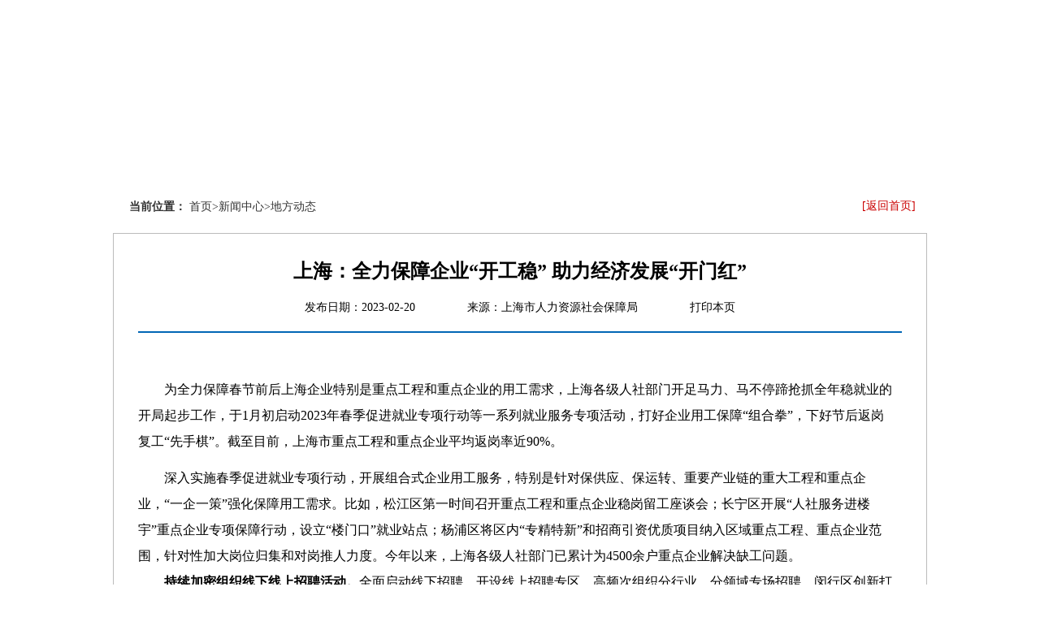

--- FILE ---
content_type: text/html
request_url: https://www.mohrss.gov.cn/SYrlzyhshbzb/dongtaixinwen/dfdt/202302/t20230220_495392.html
body_size: 5778
content:
<!DOCTYPE html PUBLIC "-//W3C//DTD XHTML 1.0 Transitional//EN" "http://www.w3.org/TR/xhtml1/DTD/xhtml1-transitional.dtd">
<html xmlns="http://www.w3.org/1999/xhtml">
<head>
<script type="text/javascript" src='../../../../images/yx_wcag.js'></script>
<meta http-equiv="Content-Type" content="text/html; charset=utf-8" />
<meta http-equiv="X-UA-Compatible" content="IE=EmulateIE7" />
<meta name="SiteName" content="中华人民共和国人力资源和社会保障部" />
<meta name="SiteDomain" content="www.mohrss.gov.cn" />
<meta name="SiteIDCode" content="bm15000008" />
<meta name="ColumnName" content="地方动态">
<meta name="ColumnType" content="地方动态">
<meta name="ArticleTitle" content="上海：全力保障企业“开工稳”  助力经济发展“开门红”">
<meta name="PubDate" content="2023-02-20 12:12:00">
<meta name="ContentSource" content="上海市人力资源社会保障局">
<meta name="Keywords" content="">
<meta name="Author" content="">


<meta name="Description" content="">
<meta name="Url" content="http://www.mohrss.gov.cn/SYrlzyhshbzb/dongtaixinwen/dfdt/202302/t20230220_495392.html">

<meta name="filetype" content="0"> 
<meta name="publishedtype" content="1"> 
<meta name="pagetype" content="1"> 
<meta name="catalogs" content="1188"> 
<meta name="contentid" content="495392"> 
<meta name="publishdate" content="2023-02-20"> 
<meta name="author" content="宣传中心录入员"> 
<meta name="source" content="上海市人力资源社会保障局">
<title>上海：全力保障企业“开工稳”  助力经济发展“开门红”</title>
<link rel="stylesheet" href="../../../../images/main.css" type="text/css" media="all" />
<link rel="stylesheet" href="../../../../images/new_20160310.css" />
<style>
#insMainConTxt div{font-family: "宋体";}
</style>
</head>
<body>
<div id="page">
	<div class="pageInt">
                <iframe src='../../../../iframe/top/' height='232' scrolling='no' frameBorder='0' width='1003' style='border:0px;'></iframe>
		<!--<div class="organHeadFlash">
			<embed src="../../../../images/top_flash4.swf" quality="high" pluginspage="http://www.adobe.com/shockwave/download/download.cgi?P1_Prod_Version=ShockwaveFlash" type="application/x-shockwave-flash" width="1003" height="140"></embed>
		</div>
		
		<div class="organSearch">
			<div class="organSearchDate"><script language="javascript">

var sWeek = new Array("日","一","二","三","四","五","六");
var dNow = new Date();
var sValue = dNow.getFullYear()+"年"+(dNow.getMonth()+1)+"月"+dNow.getDate()+"日"+"  星期"+sWeek[dNow.getDay()];
document.write(""+sValue+"");

</script></div>
			<div class="organSearchMain">
				<div class="organSearchInptTxt">
						<img src="../../../../images/bgt-find_09.gif" />
					</div>
				<form action="//search.mohrss.gov.cn/was5/web/search" method="get" target="_blank" onsubmit="return submitSearch()" id="searchForm">
										<div class="organSearchInpt">

						<input type="text" id="loginname" name="searchwordanzhao" class="organSearchInptType" />
						<input name="channelid" value="226064" type="hidden" />
						<input id="searchId" name="searchword" type="hidden" />
					</div>
					<div class="organSearchInpt">
						<select id="pages">
						  <option value ="volvo">标题</option>
						  <option value ="saab">全文</option>
					  </select>
					</div>
					<div class="organSearchBtn">
						<button class="organSearchBtnType" type="submit" title="站内搜索">站内搜索</button>
					</div>
				</form>				
<script>
	function submitSearch(){
		 
		var AdultObj = document.getElementById("pages");
		var word = AdultObj.options[AdultObj.selectedIndex].value;
		var search_input = document.getElementById("loginname").value;
		 
		if(word=='volvo'){
			if(search_input != ""){
			document.getElementById("searchId").value=('doctitle='+document.getElementById("loginname").value);
			}else{
				alert("请输入检索词！");
				return false;
			}
		}else if(word=='saab'){
			document.getElementById("searchId").value=document.getElementById("loginname").value;
		}

	}
</script>				
				
			</div>		</div>
		-->
		<div class="organNav">
			<div class="organNavLeft">
				<div class="organNavLeftIcon"><img src="../../../../images/organNavLeftIcon.jpg" /></div>
				<div class="organNavTxt">
					<span class="organNavTxtLink_a">当前位置：</span>
								<span class="organNavTxtLink">
							    <a href="../../../../" target="_blank" title="首页" class="CurrChnlCls">首页</a>><a href="../../" target="_blank" title="新闻中心" class="CurrChnlCls">新闻中心</a>><a href="../" target="_blank" title="地方动态" class="CurrChnlCls">地方动态</a></span>
				</div>
				
				<div class="organNavReturn">
					<span class="organNavReturnLink"><a href="../../../../">[返回首页]</a></span>
				</div>
				
			</div>
			
		</div>
		
		<div class="organMain"  id='div1'>
<script>
function T(){
var printhtml=document.getElementById("div1").innerHTML;
var windowhtml=document.getElementsByTagName('body')[0].innerHTML;

document.getElementsByTagName('body')[0].innerHTML=printhtml;
//var partook=document.getElementById("partook").innerHTML=' ';
window.print();
setTimeout(function(){document.getElementsByTagName('body')[0].innerHTML=windowhtml;},10);

}
</script>
			
			<div class="insMainCon_b">
<!--startprint-->
				<div class="insMainConTitle_a">
					<div class="insMainConTitle_b">上海：全力保障企业“开工稳”  助力经济发展“开门红”</div>

  


					<div class="insMainConTitle_c" style="">发布日期：2023-02-20&nbsp;&nbsp;&nbsp;&nbsp;&nbsp;&nbsp;&nbsp;&nbsp;&nbsp;&nbsp;&nbsp;&nbsp;&nbsp;&nbsp;&nbsp;

<script>
var laiyuan='上海市人力资源社会保障局';
if(laiyuan==661){
document.write("来源：办公厅");
}else if(laiyuan==662){
document.write("来源：政策研究司");
}else if(laiyuan==663){
document.write("来源：法规司");
}else if(laiyuan==664){
document.write("来源：规划财物司");
}else if(laiyuan==665){
document.write("来源：就业促进司");
}else if(laiyuan==666){
document.write("来源：人力资源市场司");
}else if(laiyuan==667){
document.write("来源：军官转业安置司");
}else if(laiyuan==668){
document.write("来源：职业能力建设司");
}else if(laiyuan==669){
document.write("来源：专业技术人员管理司");
}else if(laiyuan==670){
document.write("来源：事业单位人事管理司");
}else if(laiyuan==671){
document.write("来源：农民工工作司");
}else if(laiyuan==672){
document.write("来源：劳动关系司");
}else if(laiyuan==673){
document.write("来源：工资福利司");
}else if(laiyuan==674){
document.write("来源：养老保险司");
}else if(laiyuan==675){
document.write("来源：失业保险司");
}else if(laiyuan==676){
document.write("来源：医疗保险司");
}else if(laiyuan==677){
document.write("来源：工伤保险司");
}else if(laiyuan==678){
document.write("来源：农村社会保险司");
}else if(laiyuan==679){
document.write("来源：社会保险基金监管局");
}else if(laiyuan==680){
document.write("来源：调解仲裁管理司");
}else if(laiyuan==681){
document.write("来源：劳动监察司");
}else if(laiyuan==682){
document.write("来源：国际合作司");
}else if(laiyuan==683){
document.write("来源：人事司");
}else if(laiyuan==684){
document.write("来源：机关党委");
}else if(laiyuan==686){
document.write("来源：驻部纪检组监察局");
}else if(laiyuan==1240){
document.write("来源：公务员局综合司");
}else if(laiyuan==1236){
document.write("来源：公务员局职位管理司");
}else if(laiyuan==1237){
document.write("来源：公务员局考试录用司");
}else if(laiyuan==1238){
document.write("来源：公务员局考核奖励司");
}else if(laiyuan==1248){
document.write("来源：公务员局培训与监督司");
}else if(laiyuan==1241){
document.write("来源：信息中心");
}else if(laiyuan==1242){
document.write("来源：社保中心");
}else if(laiyuan==1221){
}else if(laiyuan==""){
}else{
document.write('来源：'+laiyuan);
}
</script>
&nbsp;&nbsp;&nbsp;&nbsp;&nbsp;&nbsp;&nbsp;&nbsp;&nbsp;&nbsp;&nbsp;&nbsp;&nbsp;&nbsp;&nbsp;<a href='javascript:T()'>打印本页</a>
</div>
				</div>
				<div class="insMainConTxt">
					<!--<div class="insMainConTxt_a">浏览次数：<span id="art_495392"></span>
</div>-->
					<!--<div class="insMainConTxt_b"></div>-->
					<div id="insMainConTxt" class="insMainConTxt_c" style="width:928px;">
					<div class=TRS_Editor><p class="MsoNormal" style="text-align: left; margin: 10.2pt 0pt; font-family: 仿宋_GB2312; text-indent: 24pt; line-height: 30px;"><font style="line-height: 200%;"><span style="font-family: 宋体; line-height: 200%;">为全力保障春节前后上海企业特别是重点工程和重点企业的用工需求，上海各级人社部门开足马力、马不停蹄抢抓全年稳就业的开局起步工作，于</span><span style="font-family: 宋体; line-height: 200%;">1月初启动2023年春季促进就业专项行动等一系列就业服务专项活动，</span><span style="font-family: 宋体; line-height: 200%;">打好企业用工保障“组合拳”，下好节后返岗复工“先手棋”。</span><span style="font-family: 宋体; line-height: 200%;">截至目前</span><span style="font-family: 宋体; line-height: 200%;">，</span><span style="font-family: 宋体; line-height: 200%;">上海市重点工程和重点企业平均返岗率近90%。</span><b style="line-height: 200%;"><span style="font-family: 宋体; line-height: 200%;"><o:p style="line-height: 200%;"></o:p></span></b></font></p>
<p class="MsoNormal" style="text-align: left; margin: 0pt 0pt 0.0001pt; font-family: 仿宋_GB2312; text-indent: 24pt; line-height: 30px;"><font style="line-height: 200%;"><span style="font-family: 宋体; line-height: 200%;">深入实施春季促进就业专项行动，开展组合式企业用工服务，特别是针对保供应、保运转、重要产业链的重大工程和重点企业，“一企一策”强化保障用工需求。比如</span><span style="font-family: 宋体; line-height: 200%;">，</span><span style="font-family: 宋体; line-height: 200%;">松江区</span><span style="font-family: 宋体; line-height: 200%;">第一时间召开</span><span style="font-family: 宋体; line-height: 200%;">重点工程</span><span style="font-family: 宋体; line-height: 200%;">和重点企业稳岗留工座谈会；</span><span style="font-family: 宋体; line-height: 200%;">长宁区</span><span style="font-family: 宋体; line-height: 200%;">开展“人社服务进楼宇”重点</span><span style="font-family: 宋体; line-height: 200%;">企业</span><span style="font-family: 宋体; line-height: 200%;">专项保障行动，设立“楼门口”就业站点；</span><span style="font-family: 宋体; line-height: 200%;">杨浦区</span><span style="font-family: 宋体; line-height: 200%;">将区内“专精特新”和招商引资优质项目纳入区域重点</span><span style="font-family: 宋体; line-height: 200%;">工程</span><span style="font-family: 宋体; line-height: 200%;">、重点企业范围，针对性加大</span><span style="font-family: 宋体; line-height: 200%;">岗位归集和</span><span style="font-family: 宋体; line-height: 200%;">对岗</span><span style="font-family: 宋体; line-height: 200%;">推人力度</span><span style="font-family: 宋体; line-height: 200%;">。</span><span style="font-family: 宋体; line-height: 200%;">今年以来，上海各级人社部门已累计为4500余户重点企业解决缺工问题。</span><span style="font-family: 宋体; line-height: 200%;"><o:p style="line-height: 200%;"></o:p></span></font></p>
<p class="MsoNormal" style="text-align: left; margin: 0pt 0pt 0.0001pt; font-family: 仿宋_GB2312; text-indent: 24pt; line-height: 30px;"><font style="line-height: 200%;"><b style="line-height: 200%;"><span style="font-family: 宋体; line-height: 200%;">持续加密组织线下线上招聘活动。</span></b><span style="font-family: 宋体; line-height: 200%;">全面启动线下招聘，开设线上招聘专区，高频次组织分行业、分领域专场招聘。闵行区</span><span style="font-family: 宋体; line-height: 200%;">创新打造“区长带岗”“局长探岗”品牌，招聘近500人；</span><span style="font-family: 宋体; line-height: 200%;">金山区</span><span style="font-family: 宋体; line-height: 200%;">每周六、周日开展线下招聘会</span><span style="font-family: 宋体; line-height: 200%;">；</span><span style="font-family: 宋体; line-height: 200%;">青浦区</span><span style="font-family: 宋体; line-height: 200%;">联合长三角人力资源市场举办线下招聘会。</span><span style="font-family: 宋体; line-height: 200%;">今年以来，全市累计举办招聘会380余场，提供岗位超过12.4万个。</span><span style="font-family: 宋体; line-height: 200%;">同时</span><span style="font-family: 宋体; line-height: 200%;">，2月25日</span><span style="font-family: 宋体; line-height: 200%;">将</span><span style="font-family: 宋体; line-height: 200%;">举办线下招聘会，预计1000家企业提供岗位超过1万个。</span><b style="line-height: 200%;"><span style="font-family: 宋体; line-height: 200%;"><o:p style="line-height: 200%;"></o:p></span></b></font></p>
<p class="MsoNormal" style="text-align: left; margin: 0pt 0pt 0.0001pt; font-family: 仿宋_GB2312; text-indent: 24pt; line-height: 30px;"><font style="line-height: 200%;"><b style="line-height: 200%;"><span style="font-family: 宋体; line-height: 200%;">持续加力促进东西部劳务协作。</span></b><span style="font-family: 宋体; line-height: 200%;">春节前后深入中西部地区主动对接，成规模、成批次引进劳动力。浦东新区</span><span style="font-family: 宋体; line-height: 200%;">累计</span><span style="font-family: 宋体; line-height: 200%;">挖掘</span><span style="font-family: 宋体; line-height: 200%;">开发1500个提供包吃包住、适合外来</span><span style="font-family: 宋体; line-height: 200%;">务工</span><span style="font-family: 宋体; line-height: 200%;">人员的就业岗位；</span><span style="font-family: 宋体; line-height: 200%;">徐汇区</span><span style="font-family: 宋体; line-height: 200%;">通过购买服务等方式引导人力资源服务机构、劳务公司参与跨省劳务对接。</span><span style="font-family: 宋体; line-height: 200%;">今年以来，上海市、区人社部门赴中西部开展对接活动100余场，组织开展相关招聘会140余场、近7万人次参加。据初步统计，今年以来外省市首次在沪就业的登记人数超过3万人。</span><b style="line-height: 200%;"><span style="font-family: 宋体; line-height: 200%;"><o:p style="line-height: 200%;"></o:p></span></b></font></p>
<p class="MsoNormal" style="text-align: left; margin: 0pt 0pt 0.0001pt; font-family: 仿宋_GB2312; text-indent: 24pt; line-height: 30px;"><font style="line-height: 200%;"><span style="font-family: 宋体; line-height: 200%;">各区</span><span style="font-family: 宋体; line-height: 200%;">人社部门</span><span style="font-family: 宋体; line-height: 200%;">牵头制定春节返岗交通补贴，多措</span><span style="font-family: 宋体; line-height: 200%;">并举</span><span style="font-family: 宋体; line-height: 200%;">推动更多企业</span><span style="font-family: 宋体; line-height: 200%;">和来沪务工人员</span><span style="font-family: 宋体; line-height: 200%;">享受</span><span style="font-family: 宋体; line-height: 200%;">补贴</span><span style="font-family: 宋体; line-height: 200%;">，助力企业“点对点”“一站式”交通返岗。虹口区</span><span style="font-family: 宋体; line-height: 200%;">、奉贤区、</span><span style="font-family: 宋体; line-height: 200%;">崇明区</span><span style="font-family: 宋体; line-height: 200%;">等</span><span style="font-family: 宋体; line-height: 200%;">区</span><span style="font-family: 宋体; line-height: 200%;">加强云南对口帮扶地区来沪务工人员的返岗交通补贴支持力度；</span><span style="font-family: 宋体; line-height: 200%;">普陀区</span><span style="font-family: 宋体; line-height: 200%;">对2月5日前返岗复工人员达到一定比例的建设工程项目，给予500元/人的交通补贴；</span><span style="font-family: 宋体; line-height: 200%;">静安区</span><span style="font-family: 宋体; line-height: 200%;">为对口支援地区自驾返沪复工人员提供油费支持。</span><span style="font-family: 宋体; line-height: 200%;">今年以来，上海全市组织“点对点”“一站式”包机、包专列、包车服务近50次，相关返岗交通补贴累计惠及企业390余户、来沪务工人员2600余人。</span><span style="font-family: 宋体; line-height: 200%;"><o:p style="line-height: 200%;"></o:p></span></font></p>
<p class="MsoNormal" style="text-align: left; margin: 0pt 0pt 0.0001pt; font-family: 仿宋_GB2312; text-indent: 24pt; line-height: 30px;"><font style="line-height: 200%;"><b style="line-height: 200%;"><span style="font-family: 宋体; line-height: 200%;">持续加大重点群体就业帮扶，</span></b><span style="font-family: 宋体; line-height: 200%;">组织实施16项稳岗留工送温暖服务举措，深入开展“就业访民情”“访企稳岗”活动，用心用情</span><span style="font-family: 宋体; line-height: 200%;">传递温暖、送上关怀</span><span style="font-family: 宋体; line-height: 200%;">。嘉定区</span><span style="font-family: 宋体; line-height: 200%;">积极</span><span style="font-family: 宋体; line-height: 200%;">承办“我在上海过兔年”稳岗留工送温暖活动启动仪式；</span><span style="font-family: 宋体; line-height: 200%;">黄浦区</span><span style="font-family: 宋体; line-height: 200%;">聚焦</span><span style="font-family: 宋体; line-height: 200%;">新职业新业态和高校毕业生等群体推出</span><span style="font-family: 宋体; line-height: 200%;">青年就业能力提升行动服务举措</span><span style="font-family: 宋体; line-height: 200%;">；</span><span style="font-family: 宋体; line-height: 200%;">宝山区</span><span style="font-family: 宋体; line-height: 200%;">开展</span><span style="font-family: 宋体; line-height: 200%;">“稳岗留工、‘宝’您暖心”生活技能培训活动。</span><span style="font-family: 宋体; line-height: 200%;">今年以来，全市累计开展走访慰问活动800余次，走访慰问重点就业群体1.4万余人，送出慰问礼包1.1万余份。</span><span style="font-family: 宋体; line-height: 200%;"><o:p style="line-height: 200%;"></o:p></span></font></p>
<p class="MsoNormal" style="text-align: left; margin: 0pt 0pt 0.0001pt; font-family: 仿宋_GB2312; text-indent: 24pt; line-height: 30px;"><span style="font-family: 宋体; line-height: 24px;"><font style="line-height: 200%;">&nbsp;</font></span></p></div>


					

<script language="javascript">
var file_appendix='';
if(file_appendix!=""){
document.write("附件下载：<br />");
}
</script>

					
					
					
					</div>
					<div class="insMainConTxt_d"><span class="insMainConTxtLink"><a href="javascript:window.close()" >【关闭窗口】</a>
<!--
字号：【<a href="javascript:T(20);">大</a> <a href="javascript:T(10);" >中</a> <a href="javascript:T(8);">小</a> 】
--></span></div>
<!--endprint-->
			</div>
			</div>
</div>

<div class='clear'></div>

		
		
		<iframe src='../../../../iframe/bot/' height='180' scrolling='no' marginWidth='0' marginHeight='0' frameBorder='no' border='0' width='1003' style='border:0px;'></iframe>
	</div>
</div>

<script>
var le_=document.getElementById('_Custom_V6_Style_');
if (le_)
le_.innerHTML=' ';
</script>
<script src="//gov.govwza.cn/dist/aria.js?appid=f38ecb1786b437e51a28b150e793ae32" charset="utf-8"></script>
<script src="../../../../images/jquery-1.11.0.min.js" /></script>
<!-- 百度统计  Start-->
<script>
var _hmt = _hmt || [];
(function() {
  var hm = document.createElement("script");
  hm.src = "https://hm.baidu.com/hm.js?64e46e3f389bd47c0981fa5e4b9f2405";
  var s = document.getElementsByTagName("script")[0]; 
  s.parentNode.insertBefore(hm, s);
})();
</script>

<!-- 百度统计 End-->
</body>
</html>

--- FILE ---
content_type: text/html
request_url: https://www.mohrss.gov.cn/iframe/bot/
body_size: 1483
content:
<!DOCTYPE html PUBLIC "-//W3C//DTD XHTML 1.0 Transitional//EN" "http://www.w3.org/TR/xhtml1/DTD/xhtml1-transitional.dtd">
<html xmlns="http://www.w3.org/1999/xhtml">

<head>

<meta http-equiv="Content-Type" content="text/html; charset=utf-8" />
<meta http-equiv="X-UA-Compatible" content="IE=EmulateIE7" />
<title>人力资源和社会保障部</title>
<link rel="stylesheet" href="../../images/main.css" type="text/css" media="all" />
<link href="../../images/new_top.css" type="text/css" rel="stylesheet" />
<link rel="stylesheet" href="../../images/new_20160310.css" />
<style>
.foot3 img{margin-left: -230px; top: -15px;}
</style>
</head>
<base target='_blank'/>
<body>
<div class="organBottomType">
			<div class="organBottomTypeBg">
				<div class="organBottomTypeTxt">
					<span class="organBottomTypeTxtLink"><a href="../../SYrlzyhshbzb/dbdh/wzsm/">网站声明</a></span>
					<span class="organBottomTypeTxtLink">&nbsp;&nbsp;&nbsp;|&nbsp;&nbsp;&nbsp;</span>
					<span class="organBottomTypeTxtLink"><a href="../../SYrlzyhshbzb/dbdh/wzgl/">网站管理</a></span>
					<span class="organBottomTypeTxtLink">&nbsp;&nbsp;&nbsp;|&nbsp;&nbsp;&nbsp;</span>
					<span class="organBottomTypeTxtLink"><a href="../../SYrlzyhshbzb/dbdh/wzbz/">网站地图</a></span>
					<span class="organBottomTypeTxtLink">&nbsp;&nbsp;&nbsp;|&nbsp;&nbsp;&nbsp;</span>
					

					<!--
					<span class="organBottomTypeTxtLink"><a href="../../SYrlzyhshbzb/dbdh/xxtj/">信息统计</a></span>
					<span class="organBottomTypeTxtLink">&nbsp;&nbsp;&nbsp;|&nbsp;&nbsp;&nbsp;</span>
					-->
                                              <span class="organBottomTypeTxtLink"><a href="../../SYrlzyhshbzb/dbdh/lxfs/">联系我们</a></span>
					<span class="organBottomTypeTxtLink">&nbsp;&nbsp;&nbsp;|&nbsp;&nbsp;&nbsp;</span>
					<span class="organBottomTypeTxtLink"><a href="../../SYrlzyhshbzb/dbdh/wzzb/">网站值班</a></span>
					<!--<span class="organBottomTypeTxtLink">&nbsp;&nbsp;&nbsp;|&nbsp;&nbsp;&nbsp;</span>
					<span class="organBottomTypeTxtLink"><a href="../../SYrlzyhshbzb/dbdh/fwpx/">访问排行</a></span>-->
				</div>
			</div>
			
		</div>
<div class="foot3">
<div style="font-size:14px; position: relative;">
			<!--<script type="text/javascript">
document.write(unescape("%3Cspan id='_ideConac' %3E%3C/span%3E%3Cscript src='http://dcs.conac.cn/js/33/000/0000/60425154/CA330000000604251540008.js' type='text/javascript'%3E%3C/script%3E"));</script>-->
			<a href="//bszs.conac.cn/sitename?method=show&amp;id=08455DC4ED174C4BE053012819ACBF49" target="_blank"><img style="padding-top:3px; left:47%;" src="../../images/foot_red.png" /></a>
			<div style="border:0px solid #333;text-align:left; margin:0 auto;width:320px; font-size:14px; padding-left:0px;margin-left: 326px;">
			主办单位：中华人民共和国人力资源和社会保障部<br><a href="https://beian.miit.gov.cn" target="_blank"  style="color:#000;text-decoration:none;">京ICP备09079694号</a>     京公网安备110401200230  <br> <span style="text-align:left">网站标识码bm15000008 &nbsp;&nbsp;&nbsp;&nbsp;&nbsp;&nbsp;&nbsp;&nbsp;&nbsp;&nbsp;&nbsp;&nbsp;&nbsp;&nbsp;&nbsp;&nbsp;&nbsp;&nbsp;&nbsp;&nbsp;&nbsp;&nbsp;&nbsp;&nbsp;&nbsp;&nbsp;&nbsp;&nbsp;&nbsp;&nbsp;&nbsp;&nbsp;&nbsp;&nbsp;&nbsp;&nbsp;</span></div>


<div style="position: absolute;right: 341px;bottom: 39px;">
	<!-- <script id="_jiucuo_" sitecode="bm15000008" src="../../images/jiucuo.js"></script> -->
	<span id="_span_jiucuo">

		 <script id="_jiucuo_" sitecode='bm15000008' src='../../images/jiucuo.js'></script>

		<!-- <img onclick="Link('bm15000008')" style="margin:0;border:0;cursor: pointer;" src="http://pucha.kaipuyun.cn/exposure/images/jiucuo.png?v=bm15000008" /> -->

		<!--<img onclick="Link('bm15000008')" style="margin:0;border:0;cursor: pointer;" src="../../images/zhaocuo_20191011.png" />-->
		
	</span>
</div>

		</div>

	</div>
</body>
</html>

--- FILE ---
content_type: text/css
request_url: https://www.mohrss.gov.cn/images/main.css
body_size: 8894
content:
/* common */
body{background:#FFF;font-size:12px;}
body, td,th, input, textarea, select, button,div{color:#000000; font:12px "Lucida Grande", Verdana, Lucida, Helvetica, Arial, sans-serif;font-family: Arial,Helvetica,sans-serif;resize:none;}
button{cursor: pointer;}
input{border: medium none;position: static;position: static;vertical-align:-2px;margin:0px;}
body, ul, dl, dd, p, h1, h2, h3, h4, h5, h6, form, div,fieldset {margin:0; padding:0;}
a img{border:none;}
em, cite, th{font-style:normal; font-weight:normal;}
table{border-collapse:collapse;}
/* common */

/* body */
body{
	background-color:#ffffff;
}
#page{
	width:100%;
}
.pageInt{
	MARGIN-LEFT:auto;
	MARGIN-RIGHT:auto;
	width:1003px;
}
.cursorType{
	cursor:pointer;
	text-decoration:none;
}
/* body */

/* organ */
.organHeadFlash{
	float:left;
	display:inline;
	width:100%;
	height:140px;
}
.organSearch{
	float:left;
	display:inline;
	width:100%;
}

.organMenuHead{
	float:left;
	display:inline;
	width:100%;
	margin-top:1px;
}
.organMenuHeadBtn{
	float:left;
	display:inline;
	width:197px;
}
.organMenuHeadBtn_a{
	float:left;
	display:inline;
	width:100%;
	height:25px;
}
.organMenuHeadBtn_b{
	float:left;
	display:inline;
	width:100%;
	height:32px;
}
.organMenuHeadMain{
	float:right;
	display:inline;
	width:800px;
}
.organMenuHeadInt{
	float:left;
	display:inline;
	width:100%;
	height:24px;
	margin-top:1px;
	background:url(organMenuBg.jpg);
}

.organSearch{
	float:left;
	display:inline;
	width:100%;
	height:32px;
	background:url(organSearchBg.jpg);
}
.organSearchDate{
	float:left;
	display:inline;
	font-size:12px;
	color:#333333;
	line-height:32px;
	margin:0px 10px 0px;
}
.organSearchMain{
	float:right;
	display:inline;
	margin-right:10px;
}
.organSearchIcon{
	float:left;
	display:inline;
	margin:2px 5px 0px;
}
.organSearchInptTxt{
	float:left;
	display:inline;
	line-height:30px;
	font-size:12px;
	color:#333333;
}

.organMenuHeadIntTxt{
	float:left;
	display:inline;
	width:130px;
	line-height:22px;
	text-align:center;
}
.organSearchInpt{
	float:left;
	display:inline;
	margin:5px 2px 0px;
}
.organSearchInptType{
	padding:2px;
	width:106px;
	height:14px;
	color:#333333;
	border:1px solid #999999;
}

.organMenuHeadIntTxtLink{
	font-size:14px;
	color:#333333;
}
.organMenuHeadIntTxtLink a{
	color:#333333;
}
.organMenuHeadIntTxtLink  a:link {
	text-decoration: none;
}
.organMenuHeadIntTxtLink   a:visited {
	text-decoration: none;
}
.organMenuHeadIntTxtLink  a:active {
	text-decoration: none;
}
.organMenuHeadIntTxtLink   a:hover {
	font-weight:bold;
	text-decoration: underline;
}

.organSearchBtn{
	float:left;
	display:inline;
	margin:5px 2px 0px;
}
.organSearchBtnType{
	float:left;
	display:inline;
	width:66px;
	height:20px;
	color:#333333;
	text-align:center;
	background:url(organSearchBtn.jpg);
    border:0 none;
}
.organNav{
	float:left;
	display:inline;
	width:100%;
	height:25px;
	margin:10px 0px 10px;
}
.organNav_a{
	float:left;
	display:inline;
	width:100%;
	height:25px;
	margin:7px 0px 10px;
}


.organNav_b{
	float:left;
	display:inline;
	width:100%;
	height:25px;
	margin:0px 0px 10px;
}

.organNavLeft{
	float:left;
	display:inline;
	width:100%;
	background-color:#f5f5f5;
	line-height:26px;
}
.organNavLeftIcon{
	float:left;
	display:inline;
	margin:5px 10px 5px;
}
.organNavTxt{
	float:left;
	display:inline;
	line-height:26px;
}



.organNavTxtLink_a{
	font-size:12px;
	color:#333333;
	font-weight:bold;
}
.organNavTxtLink{
	font-size:12px;
	color:#333333;
}
.organNavTxtLink a{
	color:#333333;
}
.organNavTxtLink  a:link {
	text-decoration: none;
}
.organNavTxtLink   a:visited {
	text-decoration: none;
}
.organNavTxtLink  a:active {
	text-decoration: none;
}
.organNavTxtLink   a:hover {
	text-decoration: underline;
}

.organTabBg{
	float:left;
	display:inline;
	width:100%;
	height:37px;
	background:url(tabBg.jpg) no-repeat;
}
.organTab{
	float:left;
	display:inline;
	line-height:54px;
	padding-left:55px;
}
.organTab_a{
	float:left;
	display:inline;
	line-height:54px;
	padding-left:85px;
}

.organNavTxtLink{
	font-size:12px;
	color:#333333;
}
.organNavTxtLink a{
	color:#333333;
}
.organNavTxtLink  a:link {
	text-decoration: none;
}
.organNavTxtLink   a:visited {
	text-decoration: none;
}
.organNavTxtLink  a:active {
	text-decoration: none;
}
.organNavTxtLink   a:hover {
	text-decoration: underline;
}


.organTabTxt{
	font-size:14px;
	color:#c2000e;
	font-weight:bold;
}


.organMainCon{
	float:left;
	display:inline;
	width:923px;
	padding:30px 40px 150px;
}
.organMainConList{
	float:left;
	display:inline;
	width:210px;
	padding-left:15px;
}
.organMainConListIcon{
	float:left;
	display:inline;
	width:5px;
	height:5px;
	margin:5px 10px 5px;
	background:url(organMainConListIcon.jpg) no-repeat;
}
.organMainConListTxt{
	float:left;
	display:inline;
}


.organMainConListTxtLink{
	font-size:14px;
	color:#000000;
	font-weight:bold;
}
.organMainConListTxtLink a{
	color:#000000;
}
.organMainConListTxtLink  a:link {
	text-decoration: none;
}
.organMainConListTxtLink   a:visited {
	text-decoration: none;
}
.organMainConListTxtLink  a:active {
	text-decoration: none;
}
.organMainConListTxtLink   a:hover {
	text-decoration: underline;
}




.organTabTxt_a{
	font-size:14px;
	color:#C2000E;
	font-weight:bold;
}
.organTabTxt_a a{
	color:#C2000E;
}
.organTabTxt_a  a:link {
	text-decoration: none;
}
.organTabTxt_a   a:visited {
	text-decoration: none;
}
.organTabTxt_a  a:active {
	text-decoration: none;
}
.organTabTxt_a   a:hover {
	text-decoration: underline;
}
.organMainConList_a{
	float:left;
	display:inline;
	width:100%;
	padding:6px 0px 6px;
}

.organMain{
	float:left;
	display:inline;
	width:100%;
}
.organBottomType{
	float:left;
	display:inline;
	width:100%;
	background-color:#bc0000;
	padding:5px 0px 5px;
	margin-top:10px;
}
.organBottomTypeTxt{
	float:left;
	display:inline;
	width:100%;
	text-align:center;
}
.organBottomTypeBg{
	float:left;
	display:inline;
	width:100%;
}



.organBottomTypeTxtLink{
	font-size:12px;
	color:#ffffff;
}
.organBottomTypeTxtLink a{
	color:#ffffff;
}
.organBottomTypeTxtLink  a:link {
	text-decoration: none;
}
.organBottomTypeTxtLink   a:visited {
	text-decoration: none;
}
.organBottomTypeTxtLink  a:active {
	text-decoration: none;
}
.organBottomTypeTxtLink   a:hover {
	text-decoration: underline;
}
.organBottomTypeBottom{
	float:left;
	display:inline;
	width:100%;
	padding:20px 0px 30px;
}
.organBottomTypeBottomTxt{
	float:left;
	display:inline;
	width:100%;
	color:#333333;
	font-size:12px;
	text-align:center;
	padding-top:8px;
}
.organNavReturn{
	float:right;
	display:inline;
	line-height:26px;
	margin-right:15px;
}



.organNavReturnLink{
	font-size:12px;
	color:#ff0000;
}
.organNavReturnLink a{
	color:#ff0000;
}
.organNavReturnLink  a:link {
	text-decoration: none;
}
.organNavReturnLink   a:visited {
	text-decoration: none;
}
.organNavReturnLink  a:active {
	text-decoration: none;
}
.organNavReturnLink   a:hover {
	text-decoration: underline;
}
.organMenu{
	float:left;
	display:inline;
	width:100%;
	height:33px;
	background:url(organMenuBgOther.jpg) repeat-x;
}

.organMenuTxt{
	float:left;
	display:inline;
	width:100%;
	text-align:center;
}
.organMenuCenter li{
	
}
.organMenuTxt_a{
	float:left;
	display:inline;
	width:100%;
	text-align:center;
	line-height:34px;
}
.organMenuTxt_b{
	float:left;
	display:inline;
	width:100%;
	text-align:center;
	line-height:34px;
}
.organMenuTxt_c{
	float:left;
	display:inline;
	width:100%;
	text-align:center;
	line-height:34px;
}
.organMenuTxt_d{
	float:left;
	display:inline;
	width:100%;
	text-align:center;
	line-height:34px;
}
.organMenuTxt_e{
	float:left;
	display:inline;
	width:100%;
	text-align:center;
	line-height:34px;
}
.organMenuTxt_f{
	float:left;
	display:inline;
	width:100%;
	text-align:center;
	line-height:30px;
}
.organMenuTxtLink{
	font-size:12px;
	color:#000000;
}
.organMenuTxtLink a{
	color:#000000;
}
.organMenuTxtLink  a:link {
	text-decoration: none;
}
.organMenuTxtLink   a:visited {
	text-decoration: none;
}
.organMenuTxtLink  a:active {
	text-decoration: none;
}
.organMenuTxtLink   a:hover {
	text-decoration: underline;
}


.organMenuLink{
	font-size:12px;
	color:#000000;
}
.organMenuLink a{
	color:#000000;
}
.organMenuLink  a:link {
	text-decoration: none;
}
.organMenuLink   a:visited {
	text-decoration: none;
}
.organMenuLink  a:active {
	text-decoration: none;
}
.organMenuLink   a:hover {
	text-decoration: underline;
}

.organMenuTxt td{
	line-height:30px;
}

.organMenuTxtLink_c{
	font-size:12px;
	color:#f78008;
	font-weight:bold;
}
.organMenuTxtLink_c a{
	color:#f78008;
}
.organMenuTxtLink_c  a:link {
	text-decoration: none;
}
.organMenuTxtLink_c   a:visited {
	text-decoration: none;
}
.organMenuTxtLink_c  a:active {
	text-decoration: none;
}
.organMenuTxtLink_c   a:hover {
	text-decoration: underline;
}




.organMenuTxtLink_d{
	font-size:14px;
	color:#000000;
}
.organMenuTxtLink_d a{
	color:#000000;
}
.organMenuTxtLink_d  a:link {
	text-decoration: none;
}
.organMenuTxtLink_d   a:visited {
	text-decoration: none;
}
.organMenuTxtLink_d  a:active {
	text-decoration: none;
}
.organMenuTxtLink_d   a:hover {
	text-decoration: underline;
}




.organMenuTxtLink_b{
	font-size:14px;
	color:#000000;
}
.organMenuTxtLink_b a{
	color:#000000;
}
.organMenuTxtLink_b  a:link {
	text-decoration: none;
}
.organMenuTxtLink_b   a:visited {
	text-decoration: none;
}
.organMenuTxtLink_b  a:active {
	text-decoration: none;
}
.organMenuTxtLink_b   a:hover {
	text-decoration: underline;
}



.organMenuTxtLink_a{
	font-size:12px;
	color:#930000;
}
.organMenuTxtLink_a a{
	color:#930000;
}
.organMenuTxtLink_a  a:link {
	text-decoration: none;
}
.organMenuTxtLink_a   a:visited {
	text-decoration: none;
}
.organMenuTxtLink_a  a:active {
	text-decoration: none;
}
.organMenuTxtLink_a   a:hover {
	text-decoration: underline;
}

.organGeneral{
	float:left;
	display:inline;
	width:100%;
	padding-top:5px;
}

.organGeneralNav{
	float:left;
	display:inline;
	width:217px;	
}

.organGeneralMain{
	float:right;
	display:inline;
	width:780px;
}
.organGeneralNewDv{
	float:right;
	display:inline;
	width:270px;
	border:1px solid #f0cfae;
	padding:3px;
}
.organGeneralNavBtn{
	float:left;
	display:inline;
}

.organGeneralNavMain{
	float:left;
	display:inline;
	width:215px;
	margin-top:5px;
	background-color:#f9f6ef;
	border:1px solid #ffb696;
}
.organGeneralNavTabBg{
	float:left;
	display:inline;
	width:100%;
}

.organGeneralNew{
	float:left;
	display:inline;
	width:100%;
}

.organGeneralNew_a{
	float:left;
	display:inline;
	width:100%;
	padding-top:6px;
}

.organGeneralNavCon{
	float:left;
	display:inline;
	width:185px;
	height:335px;
	padding:10px 15px 10px;
}

.organGeneralNavList{
	float:left;
	display:inline;
	width:100%;
	border-bottom:1px solid #ffb696;
}


.organGeneralNavListIcon{
	float:left;
	display:inline;
	width:3px;
	height:3px;
	margin-top:10px;
	margin-left:10px;
	background:url(organGeneralNavListIcon.jpg) no-repeat;
}

.organGeneralNavListTxt{
	float:right;
	display:inline;
	padding-left:5px;
	width:165px;
	line-height:24px;
}
.organGeneralNewListTxt{
	float:left;
	display:inline;
	line-height:26px;
	padding-left:5px;
}
.organGeneralNewListTxtCon{
	float:left;
	display:inline;
}

.organGeneralNewListTxtConTime{
	float:right;
	display:inline;
	line-height:26px;
}

.organGeneralNewListTxtConTime_a{
	float:right;
	display:inline;
}

.organGeneralNewListTxt_a{
	float:left;
	display:inline;
	width:250px;
	line-height:16px;
	padding-left:5px;
}

.organGeneralNewList{
	float:left;
	display:inline;
	width:495px;
	border:1px solid #efcdaa;
}

.organGeneralNewList_a{
	float:left;
	display:inline;
	width:778px;
	border:1px solid #efcdaa;
}

.organGeneralNewList_b{
	float:left;
	display:inline;
	width:494px;
	margin-top:5px;
	border:1px solid #efcdaa;
}
.organGeneralNewList_c{
	float:left;
	display:inline;
	width:1001px;
	margin-top:5px;
	border:1px solid #efcdaa;
}
.organGeneralNewTabBg{
	float:left;
	display:inline;
	width:100%;
	height:25px;
	background:url(organNewTabBg.jpg) repeat-x;
}
.organGeneralNewTabBgCon{
	float:left;
	display:inline;
	width:100px;
	height:22px;
	margin:3px 15px 0px;
	text-align:center;
	line-height:26px;
	font-weight:bold;
	color:#a40000;
	background:url(organNewTab.jpg) no-repeat;
}
.organGeneralNewTabBgCon_a{
	float:left;
	display:inline;
	width:100px;
	height:22px;
	font-size:14px;
	margin:3px 15px 0px;
	text-align:center;
	line-height:24px;
	font-weight:bold;
	color:#a40000;
	background:url(organNewTab.jpg) no-repeat;
}
.organGeneralNewMore{
	float:right;
	display:inline;
	line-height:24px;
	padding-right:10px;
}




.organGeneralNewMoreLink{
	font-size:12px;
	color:#000000;
}
.organGeneralNewMoreLink a{
	color:#000000;
}
.organGeneralNewMoreLink  a:link {
	text-decoration: none;
}
.organGeneralNewMoreLink   a:visited {
	text-decoration: none;
}
.organGeneralNewMoreLink  a:active {
	text-decoration: none;
}
.organGeneralNewMoreLink   a:hover {
	text-decoration: underline;
}


.organGeneralNewListCon{
	float:left;
	display:inline;
	width:455px;
	padding:15px 20px 15px;
}
.organGeneralNewListCon_a{
	float:left;
	display:inline;
	width:738px;
	padding:15px 20px 15px;
}

.organGeneralNewListConType{
	float:left;
	display:inline;
	width:100%;
}
.organGeneralNewListConType_e{
	float:left;
	display:inline;
	width:100%;
	padding:5px 0px 5px;
}
.organGeneralNewListConType_d{
	float:left;
	display:inline;
	width:50%;
}

.organGeneralNewListConType_a{
	float:left;
	display:inline;
	width:50px;
	padding:3px 10px 3px;
}

.organGeneralNewListConType_b{
	float:left;
	display:inline;
	width:138px;
	padding:3px 10px 3px;
}

.organGeneralNewListConType_c{
	float:left;
	display:inline;
	width:37px;
	padding:5px 0px 5px 10px;
}
.organGeneralNewListIcon{
	float:left;
	display:inline;
	width:2px;
	height:2px;
	margin-top:13px;
	margin-left:10px;
	background:url(organGeneralNewListIcon.jpg) no-repeat;
}

.organGeneralNewListIcon_a{
	float:left;
	display:inline;
	width:2px;
	height:2px;
	margin-top:7px;
	margin-left:10px;
	background:url(organGeneralNewListIcon.jpg) no-repeat;
}

.organLegNewList{
	float:left;
	display:inline;
	width:497px;
}

.organLegRightNew{
	float:right;
	display:inline;
	width:278px;
}
.organLeftMenuBtn{
	float:left;
	display:inline;
	margin-top:5px;
}

.organLegRightNewList{
	float:left;
	display:inline;
	width:276px;
	border:1px solid #efcdaa;
}
.organLegRightNewList_a{
	float:left;
	display:inline;
	width:276px;
	border:1px solid #efcdaa;
	margin-top:5px;
}
.organLegRightNewTab{
	float:left;
	display:inline;
	width:100%;
	height:25px;
	background:url(organLegRightNewTab.jpg);
}

.organLegRightNewTabTxt{
	float:left;
	display:inline;
	line-height:24px;
	font-size:14px;
	font-weight:bold;
	color:#ffffff;
	padding-left:20px;
}

.organLegRightNewTabMore{
	float:right;
	display:inline;
	padding-right:10px;
	line-height:24px;
}





.organLegRightNewTabMoreLink{
	font-weight:bold;
	font-size:14px;
	color:#ffffff;
}
.organLegRightNewTabMoreLink a{
	color:#ffffff;
}
.organLegRightNewTabMoreLink  a:link {
	text-decoration: none;
}
.organLegRightNewTabMoreLink   a:visited {
	text-decoration: none;
}
.organLegRightNewTabMoreLink  a:active {
	text-decoration: none;
}
.organLegRightNewTabMoreLink   a:hover {
	text-decoration: underline;
}


.organLegRightNewListCon{
	float:left;
	display:inline;
	padding:10px;
	width:256px;
}


.organLegNewListIcon{
	float:left;
	display:inline;
	width:2px;
	height:2px;
	margin-top:12px;
	margin-left:10px;
	background:url(serviceMainListIcon.jpg) no-repeat;
}

.organFriendshipLink{
	float:left;
	display:inline;
	width:100%;
	margin-top:5px;
}

.organFriendshipLinkSel{
	width:100%;
}


.organEmpIcon{
	float:left;
	display:inline;
	width:100%;
	margin-top:5px;
}

.organLaborNewList{
	float:left;
	display:inline;
	width:369px;
	padding:0px 10px 10px;
}
.organGeneralNewTab{
	float:left;
	display:inline;
	width:353px;
	padding:8px;
}
.organGeneralNewTabCon{
	float:left;
	display:inline;
	width:100%;
	border-bottom:1px solid #efcdaa;
	padding:0px 0px 5px;
}

.organGeneralNewTabIcon{
	float:left;
	display:inline;
	width:11px;
	height:11px;
	margin-left:5px;
	margin-top:1px;
	background:url(organGeneralNewTabIcon.jpg) no-repeat;
}

.organGeneralNewTabTxt{
	float:left;
	display:inline;
	font-weight:bold;
	font-size:12px;
	color:#000000;
	padding-left:5px;
}

.organGeneralNewTabType{
	float:left;
	display:inline;
}

.organGeneralNewTabMore{
	float:right;
	display:inline;
}




.organGeneralNewTabMoreLink{
	font-size:12px;
	color:#000000;
}
.organGeneralNewTabMoreLink a{
	color:#000000;
}
.organGeneralNewTabMoreLink  a:link {
	text-decoration: none;
}
.organGeneralNewTabMoreLink   a:visited {
	text-decoration: none;
}
.organGeneralNewTabMoreLink  a:active {
	text-decoration: none;
}
.organGeneralNewTabMoreLink   a:hover {
	text-decoration: underline;
}

.organLaborNewListMain{
	float:left;
	display:inline;
	width:389px;
}


.organRetNavList{
	float:left;
	display:inline;
	width:50%;
	border-bottom:1px solid #ffb696;
}

.organRetNavListTxt{
	float:right;
	display:inline;
	padding-left:5px;
	width:70px;
	line-height:24px;
}


.organRetNavCon{
	float:left;
	display:inline;
	width:185px;
	padding:10px 15px 10px;
}


.organAnNavList{
	float:left;
	display:inline;
	width:100%;
}

.organAnNavMain{
	float:left;
	display:inline;
	width:215px;
	margin-top:5px;
	border:1px solid #ffb696;
}
.organRetImgList{
	float:left;
	display:inline;
	width:100%;
}
.organRetImgListMain{
	float:left;
	display:inline;
	border:1px solid #cccccc;
	margin:10px;
}
/* organ */


/* ins */
.insMainConList{
	float:left;
	display:inline;
	width:350px;
	padding-left:90px;
}

.insMainCon{
	float:left;
	display:inline;
	width:923px;
	padding:30px 40px 30px;
}
.insMainCon_a{
	float:left;
	display:inline;
	width:841px;
	padding:20px 80px 20px;
	border:1px solid #bbbbbb;
}

.insMainCon_b{
	float:left;
	display:inline;
	width:941px;
	padding:20px 30px 20px;
	border:1px solid #bbbbbb;
}
.insMainConTitle{
	float:left;
	display:inline;
	width:100%;
	font-size:20px;
	font-weight:bold;
	color:#000000;
	text-align:center;
	padding:10px 0px 10px;
}

.insMainConTitle_a{
	float:left;
	display:inline;
	width:100%;
	text-align:center;
	border-bottom:1px solid #bbbbbb;
}
.insMainConTitle_b{
	float:left;
	display:inline;
	width:100%;
	font-size:24px;
	font-weight:bold;
	color:#000000;
	text-align:center;
	padding:10px 0px 10px;
}
.insMainConTitle_c{
	float:left;
	display:inline;
	width:100%;
	color:#000000;
	font-size:14px;
	padding:10px 0px 20px;
}

.insMainConTitle_d{
	float:left;
	display:inline;
	width:100%;
	font-size:20px;
	font-weight:bold;
	color:#f80000;
	text-align:center;
	padding:10px 0px 10px;
}

.insMainConTxt{
	float:left;
	display:inline;
	width:100%;
	font-size:14px;
	color:#000000;
	padding-top:10px;
	line-height:30px;
}

.insMainConTxt_a{
	float:left;
	display:inline;
	width:100%;
	text-align:right;
	color:#000000;
	padding:10px 0px 10px;
}
.insMainConTxt_b{
	float:left;
	display:inline;
	width:100%;
	font-size:18px;
	color:#000000;
	padding:10px;
	text-align:center;
}

.insMainConTxt_c{
	width:100%;
	font-size:14px;
	line-height:30px;
	color:#000000;
	padding:10px 0px 10px;
}
.insMainConTxt_c * {
    line-height: 2;
    font-family: 宋体;
    font-size: 16px;
}
.insMainConTxt_d{
	float:left;
	display:inline;
	width:100%;
	font-size:14px;
	color:#000000;
	padding:50px 0px 10px;
	text-align:center;
}

.insMainConTxt_e{
	float:left;
	display:inline;
	width:100%;
	font-size:12px;
	color:#000000;
	padding-top:10px;
	line-height:24px;
}

.insMainConTxt_f{
	float:left;
	display:inline;
	width:690px;
	font-size:14px;
	color:#000000;
	padding:10px 20px 10px;
	line-height:30px;
}
/* ins */

/* service */
.serviceMain{
	float:left;
	display:inline;
	width:100%;
	margin-top:1px;
}
.leftMenu{
	float:left;
	display:inline;
	width:197px;
	height:432px;
	background:url(leftMenuBg.jpg) no-repeat;
}
.serviceMainCon{
	float:right;
	display:inline;
	width:800px;
}
.leftMenuTab{
	float:left;
	display:inline;
	width:100%;
	font-size:16px;
	font-weight:bold;
	color:#c51a01;
	padding:10px 0px 10px;
	text-align:center;
}
.leftMenuList{
	float:left;
	display:inline;
	width:147px;
	padding:10px 25px 10px;
}
.leftMenuListCon{
	float:left;
	display:inline;
	width:100%;
	padding:5px 0px 5px;
}
.leftMenuListIcon{
	float:left;
	display:inline;
	width:9px;
	height:9px;
	margin-top:4px;
	background:url(leftMenuListIcon.jpg) no-repeat;
}

.leftMenuListTxt{
	float:left;
	display:inline;
	padding-left:10px;
}

.leftMenuListTxtLink{
	font-size:14px;
	color:#ff0000;
	font-weight:bold;
}
.leftMenuListTxtLink a{
	color:#ff0000;
}
.leftMenuListTxtLink  a:link {
	text-decoration: none;
}
.leftMenuListTxtLink   a:visited {
	text-decoration: none;
}
.leftMenuListTxtLink  a:active {
	text-decoration: none;
}
.leftMenuListTxtLink   a:hover {
	text-decoration: underline;
}


.leftMenuListTxtLink_a{
	font-size:14px;
	color:#be0a09;
}
.leftMenuListTxtLink_a a{
	color:#be0a09;
}
.leftMenuListTxtLink_a  a:link {
	text-decoration: none;
}
.leftMenuListTxtLink_a   a:visited {
	text-decoration: none;
}
.leftMenuListTxtLink_a  a:active {
	text-decoration: none;
}
.leftMenuListTxtLink_a   a:hover {
	text-decoration: underline;
}


.serviceMainList{
	float:left;
	display:inline;
	width:750px;
	padding:5px 25px 5px;
}
.serviceMainList_a{
	float:left;
	display:inline;
	width:953px;
	padding:5px 25px 5px;
}

.serviceMainList_b{
	float:left;
	display:inline;
	width:730px;
	padding:5px 25px 5px;
}
.serviceMainListCon{
	float:left;
	display:inline;
	width:100%;
	padding-bottom:15px;
}
.serviceMainListTabCon{
	float:left;
	display:inline;
	width:100%;
}
.serviceMainListTab{
	float:left;
	display:inline;
	width:100%;
	height:22px;
	background:url(serviceMainListTabBg.jpg) repeat-x;
}
.serviceMainListMore{
	float:right;
	display:inline;
}

.serviceMainListTabTxt{
	float:left;
	display:inline;
	font-size:14px;
	color:#ff0000;
	font-weight:bold;
	margin-left:10px;
}

.serviceMainListTabTxt_a{
	float:left;
	display:inline;
	font-size:14px;
	color:#ff0000;
	font-weight:bold;
	margin-left:50px;
}

.serviceMainListIcon{
	float:left;
	display:inline;
	width:2px;
	height:2px;
	margin-top:15px;
	margin-left:10px;
	background:url(serviceMainListIcon.jpg) no-repeat;
}
.serviceMainListTxt{
	float:left;
	display:inline;
	padding-left:5px;
}
.serviceMainListConType{
	float:left;
	display:inline;
	width:100%;
	padding-top:10px;
}



.serviceMainListMoreLink{
	font-size:14px;
	color:#000000;
}
.serviceMainListMoreLink a{
	color:#000000;
}
.serviceMainListMoreLink  a:link {
	text-decoration: none;
}
.serviceMainListMoreLink   a:visited {
	text-decoration: none;
}
.serviceMainListMoreLink  a:active {
	text-decoration: none;
}
.serviceMainListMoreLink   a:hover {
	text-decoration: underline;
}



.serviceMainListTxtLink{
	font-size:12px;
	color:#000000;
	line-height:30px;
}
.serviceMainListTxtLink a{
	color:#000000;
}
.serviceMainListTxtLink  a:link {
	text-decoration: none;
}
.serviceMainListTxtLink   a:visited {
	text-decoration: none;
}
.serviceMainListTxtLink  a:active {
	text-decoration: none;
}
.serviceMainListTxtLink   a:hover {
	text-decoration: underline;
}
.serviceJobBtn{
	float:left;
	display:inline;
	margin-right:15px;
}


.serviceJobType{
	float:left;
	display:inline;
	width:100%;
	height:300px;
	padding-top:10px;
}
.servicePage{
	float:left;
	display:inline;
}
.servicePageMain{
	float:left;
	display:inline;
	width:100%;
}
.servicePageMain_b{
	float:left;
	display:inline;
	width:100%;
	padding:15px 0px 15px;
}
.servicePageMain_c{
	float:left;
	display:inline;
	width:853px;
	padding:15px 0px 15px 100px;
}
.servicePageMain_a{
	float:left;
	display:inline;
	margin-top:25px;
	margin-left:100px;

}
.servicePageBtn{
	float:left;
	display:inline;
	margin:5px;
}

.servicePageTxt{
	float:left;
	display:inline;
	width:520px;
	line-height:24px;
	text-align:center;
}
.servicePageJump{
	float:left;
	display:inline;
}
.servicePageSel{
	float:left;
	display:inline;
}
.servicePageTxtCon{
	float:left;
	display:inline;
	line-height:20px;
}

.serviceExaJobBtn{
	float:left;
	display:inline;
	margin-right:10px;
}

.serviceExaJobType{
	float:left;
	display:inline;
	width:100%;
	padding-top:10px;
}

.serviceExaJobMain{
	float:left;
	display:inline;
	width:100%;
	margin-top:10px;
	padding-bottom:20px;
	border:1px solid #bbbbbb;
}
.serviceExaJobTab{
	float:left;
	display:inline;
	width:100%;
	height:27px;
	background:url(serviceExaJobTabBg.jpg);
}
.serviceExaJobTabTxt{
	float:left;
	display:inline;
	font-size:12px;
	color:#780100;
	padding-left:10px;
	line-height:26px;
}
.serviceExaJobMainCon{
	float:left;
	display:inline;
	width:730px;
	height:200px;
	padding:10px;
}

.serviceExaJobListIcon{
	float:left;
	display:inline;
	width:2px;
	height:2px;
	margin-top:15px;
	margin-left:10px;
	background:url(serviceExaJobListIcon.jpg) no-repeat;
}
.servicePhone{
	float:left;
	display:inline;
	width:100%;
	padding-top:30px;
}

.servicePhoneTab{
	float:left;
	display:inline;
	width:100%;
	font-size:18px;
	color:#333333;
	font-weight:bold;
	text-align:center;
}

.servicePhoneTxt{
	float:left;
	display:inline;
	width:100%;
	font-size:16px;
	line-height:28px;
	padding-top:20px;
	color:#333333;
}


.servicePhoneMain{
	float:left;
	display:inline;
	width:100%;
	padding-top:10px;
}
/* service */


/* harmony */

.harmonyPageInt{
	MARGIN-LEFT:auto;
	MARGIN-RIGHT:auto;
	width:900px;
}
.harmonyMenu{
	float:left;
	display:inline;
	width:100%;
	height:29px;
	background:url(harmonyMenuBg.jpg) repeat-x;
}


.harmonyMenuCon{
	MARGIN-LEFT:auto;
	MARGIN-RIGHT:auto;
	width:512px;
}
.harmonyMenuType{
	float:left;
	display:inline;
	height:29px;
	width:128px;
	font-size:14px;
	color:#ffffff;
	text-align:center;
	line-height:26px;
	background:url(harmonyMenuBgOther.jpg) no-repeat;
}
.harmonyHead{
	float:left;
	display:inline;
	width:100%;
	height:156px;
}


.harmonyMenuTypeLink{
	font-size:14px;
	color:#fef6b5;
}
.harmonyMenuTypeLink a{
	color:#fef6b5;
}
.harmonyMenuTypeLink  a:link {
	text-decoration: none;
}
.harmonyMenuTypeLink   a:visited {
	text-decoration: none;
}
.harmonyMenuTypeLink  a:active {
	text-decoration: none;
}
.harmonyMenuTypeLink   a:hover {
	text-decoration: underline;
}
.harmonyMain{
	float:left;
	display:inline;
	width:100%;
}
.harmonyMain_a{
	float:left;
	display:inline;
	width:898px;
	padding:60px 0px 60px;
	border-left:1px solid #bbbbbb;
	border-right:1px solid #bbbbbb;
	border-bottom:1px solid #bbbbbb;
}
.harmonyNew{
	float:left;
	display:inline;
	width:100%;
	height:293px;
	margin-top:2px;
	background:url(harmonyNewBg.jpg) no-repeat;
}

.harmonyWork{
	float:left;
	display:inline;
	width:100%;
	height:316px;
	margin-top:2px;
	background:url(harmonyWorkBg.jpg) no-repeat;
}

.harmonyImg{
	float:left;
	display:inline;
	width:100%;
	height:189px;
	margin-top:2px;
	background:url(harmonyImgBg.jpg) no-repeat;
}
.harmonyBottom{
	float:left;
	display:inline;
	width:100%;
	height:154px;
	margin-top:15px;
	background:url(harmonyBottomBg.jpg) no-repeat;
}

.harmonyNewImg{
	float:left;
	display:inline;
	width:435px;
	padding:10px;
}

.harmonyNewList{
	float:left;
	display:inline;
	width:425px;
	padding:10px 10px 0px;
}
.harmonyNewListTabCon{
	float:left;
	display:inline;
	width:150px;
	font-weight:bold;
	text-align:center;
	line-height:36px;
	font-size:14px;
	color:#b20501;
}
.harmonyNewListTab{
	float:left;
	display:inline;
	width:100%;
}

.harmonyNewListCon{
	float:left;
	display:inline;
	width:395px;
	padding:14px 15px 0px;
}

.harmonyWorkCon{
	float:left;
	display:inline;
	width:240px;
	padding:120px 25px 10px 15px;
}

.harmonyWorkPol{
	float:left;
	display:inline;
	width:260px;
	padding:30px 5px 10px;
}

.harmonyWorkPolCon{
	float:left;
	display:inline;
	width:80px;
	padding:30px 25px 0px;
}
.harmonyWorkPolImg{
	float:left;
	display:inline;
	width:74px;
	border:3px solid #d4c2b6;
}
.harmonyWorkPolTxt{
	float:left;
	display:inline;
	width:100%;
	text-align:center;
	padding:5px 0px 5px;
}


.harmonyWorkPolTxtLink{
	font-size:12px;
	font-weight:bold;
	color:#a50100;
}
.harmonyWorkPolTxtLink a{
	color:#a50100;
}
.harmonyWorkPolTxtLink  a:link {
	text-decoration: none;
}
.harmonyWorkPolTxtLink   a:visited {
	text-decoration: none;
}
.harmonyWorkPolTxtLink  a:active {
	text-decoration: none;
}
.harmonyWorkPolTxtLink   a:hover {
	text-decoration: underline;
}


.harmonyWorkExc{
	float:left;
	display:inline;
	width:240px;
	padding:100px 20px 10px 90px;
}

.harmonyWorkExcTxt{
	float:left;
	display:inline;
	width:115px;
	padding:5px 0px 5px;
}

.harmonyWorkMore{
	float:left;
	display:inline;
	width:100%;
	text-align:right;
	padding:10px 0px 10px;
}

.harmonyWorkExcMore{
	float:left;
	display:inline;
	margin-top:50px;
	margin-left:150px;
}
.harmonyImgCon{
	float:left;
	display:inline;
	padding:60px 0px 20px 225px;
}
.harmonyImgConType{
	float:left;
	display:inline;
	border:1px solid #c8cac9;
	margin:10px;
}

.harmonyBottomCon{
	float:left;
	display:inline;
	width:100%;
	padding-top:80px;
}

.harmonyBottomCon_a{
	float:left;
	display:inline;
	text-align:center;
	color:#000000;
	width:100%;
}

.harmonyBottomCon_b{
	float:left;
	display:inline;
	text-align:center;
	color:#000000;
	padding-top:8px;
	width:100%;
}

.harmonyWorkDeploy{
	float:left;
	display:inline;
	width:100%;
	height:23px;
	margin-top:1px;
	background:url(harmonyWorkDeployBg.jpg) no-repeat;
}

.harmonyWorkDeployList{
	float:left;
	display:inline;
	width:840px;
	height:380px;
	padding:15px 30px 15px;
}

.harmonyWorkDeployList_a{
	float:left;
	display:inline;
	width:840px;
	padding:15px 30px 15px;
}
.harmonyWorkDeployTab{
	float:left;
	display:inline;
	line-height:24px;
	padding-left:45px;
	color:#000000;
	font-weight:bold;
}

.harmonyPage{
	float:left;
	display:inline;
	padding-left:100px;
}
.harmonySelBtn{
	float:left;
	display:inline;
	padding:2px 117px 2px;
}

.harmonyWorkDeployTabMore{
	float:right;
	display:inline;
	margin-right:10px;
	line-height:24px;
}
/* harmony */



/* home */

.homeMain{
	float:left;
	display:inline;
	width:100%;
}

.homeAn{
	float:left;
	display:inline;
	width:1001px;
	height:30px;
	border:1px solid #6c6c6c;
}
.homeAnTxt{
	float:left;
	display:inline;
}
.homeAnTxtCon{
	float:left;
	display:inline;
	padding-top:2px;
	padding-left:10px;
}

.homeAnTxtIcon{
	background:url(serviceExaJobListIcon.jpg) no-repeat;
    display:inline;
    float:left;
    height:3px;
    margin-left:10px;
    margin-top:13px;
    width:3px;
}
.homeAnTxtConType{
	float:left;
	display:inline;
	line-height:26px;
	padding-left:5px;
}

.homeAnIcon{
    float:left;
    display:inline;
    width:23px;
    height:21px;
    margin:4px 0px 4px 15px;
    background:url(homeAnIcon.jpg) no-repeat;
}

.homeMainCon{
	float:left;
	display:inline;
	width:100%;
	margin-top:1px;
}
.homeMainCon_a{
	float:left;
	display:inline;
	width:100%;
	margin-top:10px;
}
.homeMainLeft{
	float:left;
	display:inline;
	width:793px;
}

.homeMainRight{
	float:right;
	display:inline;
	width:200px;
}
.homeMainConType{
	float:left;
	display:inline;
	width:583px;
	padding-left:10px;
}
.homeMainLeftCon{
	float:left;
	display:inline;
	width:200px;
}

.homeMainRightCon{
	float:right;
	display:inline;
	width:200px;
}
.homeBanner{
	float:left;
	display:inline;
	width:789px;
	padding:1px;
	border:1px solid #c6c6c4;	
}

.homeNewHead{
	float:left;
	display:inline;
}
.homeNewHeadList{
	float:left;
	display:inline;
	width:100%;
	margin-top:1px;
}
.homeNewHeadDv{
	float:left;
	display:inline;
	width:412px;
	height:245px;
	background:url(homeNewHeadDvImg.jpg) no-repeat;
}

.homeNewHeadListCon{
	float:right;
	display:inline;
	width:370px;
}

.homeNewHeadListNav{
	float:left;
	display:inline;
	width:350px;
	padding:7px 10px 5px;
}

.homeNewHeadListTab{
	float:left;
	display:inline;
	width:100%;
}


.homeNewHeadListTabLink{
	font-size:16px;
	color:#ca0002;
	font-weight:bold;
}
.homeNewHeadListTabLink a{
	color:#ca0002;
}
.homeNewHeadListTabLink  a:link {
	text-decoration: none;
}
.homeNewHeadListTabLink   a:visited {
	text-decoration: none;
}
.homeNewHeadListTabLink  a:active {
	text-decoration: none;
}
.homeNewHeadListTabLink   a:hover {
	text-decoration: underline;
}


.homeNewHeadListNavName{
	float:left;
	display:inline;
}

.homeNewHeadListNavNameIcon{
	float:left;
	display:inline;
	width:16px;
	height:13px;
	margin-top:2px;
	background:url(homeNewHeadListNavNameIcon.jpg) no-repeat;
}

.homeNewHeadListNavNameCon{
	float:left;
	display:inline;
	color:#ca0002;
	font-size:16px;
	font-weight:bold;
	padding-left:8px;
}


.homeNewHeadListNavCon{
	float:right;
	display:inline;
}


.homeNewHeadListNavConLink{
	font-size:12px;
	color:#ca0002;
}
.homeNewHeadListNavConLink a{
	color:#ca0002;
}
.homeNewHeadListNavConLink  a:link {
	text-decoration: none;
}
.homeNewHeadListNavConLink   a:visited {
	text-decoration: none;
}
.homeNewHeadListNavConLink  a:active {
	text-decoration: none;
}
.homeNewHeadListNavConLink   a:hover {
	text-decoration: underline;
}

.homeNewHeadListConType{
	float:left;
	display:inline;
	width:100%;
}

.homeNewHeadListTab{
	float:left;
	display:inline;
	width:310px;
	padding:10px 30px 5px;
}

.homeNewHeadListType{
	float:left;
	display:inline;
	width:350px;
	padding:5px 10px 5px;
}

.homeNewHeadListTxtCon{
	float:left;
	display:inline;
	line-height:22px;
}

.homeNewHeadListTime{
	float:right;
	display:inline;
	line-height:22px;
}

.homeNewHeadListTxt{
	float:left;
	display:inline;
	padding-left:7px;
	width:330px;
}

.homeNewHeadListIcon{
	float:left;
	display:inline;
	width:3px;
	height:5px;
	margin-top:9px;
	margin-left:10px;
	background:url(homeNewHeadListIcon.jpg) no-repeat;
}

.homeNewHeadListMore{
	float:left;
	display:inline;
	width:100%;
	margin-top:10px;
}

.homeNewHeadListMoreCon{
	float:right;
	display:inline;
}


.homeNewHeadListMoreLink{
	font-size:12px;
	color:#cc0200;
}
.homeNewHeadListMoreLink a{
	color:#cc0200;
}
.homeNewHeadListMoreLink  a:link {
	text-decoration: none;
}
.homeNewHeadListMoreLink   a:visited {
	text-decoration: none;
}
.homeNewHeadListMoreLink  a:active {
	text-decoration: none;
}
.homeNewHeadListMoreLink   a:hover {
	text-decoration: underline;
}


.homeRightState{
	float:left;
	display:inline;
	width:198px;
	border:1px solid #bbbbbb;
}

.homeRightAn{
	float:left;
	display:inline;
	width:198px;
	margin-top:10px;
	border:1px solid #bbbbbb;
}

.homeRightJob{
	float:left;
	display:inline;
	width:198px;
	border:1px solid #bbbbbb;
	background-color:#eae8e9;
}
.homeRightDeploy{
	float:left;
	display:inline;
	width:198px;
	margin-top:10px;
	border:1px solid #bbbbbb;
	background-color:#eae8e9;
}
.homeRightStateTab{
	float:left;
	display:inline;
	width:100%;
	background-color:#eae8e9;
	height:32px;
	border-bottom:1px solid #bbbbbb;
}
.homeRightStateTab_a{
	float:left;
	display:inline;
	width:100%;
	background-color:#eae8e9;
	height:32px;
}
.homeRightStateMain{
	float:left;
	display:inline;
	width:188px;
	padding:6px 5px 6px;
}

.homeRightStateMain_a{
	float:left;
	display:inline;
	width:158px;
	padding:6px 20px 6px;
}

.homeRightStateMain_b{
	float:left;
	display:inline;
	width:100%;
	padding:6px 0px 6px;
}
.homeRightStateMain_c{
	float:left;
	display:inline;
	width:100%;
	background-color:#f8f8f8;
	padding:6px 0px 6px;
}
.homeRightStateMain_d{
	float:left;
	display:inline;
	width:100%;
	padding:30px 0px 30px;
}
.homeRightStateTabTxt{
	float:left;
	display:inline;
	padding:7px 10px 10px 10px;
}
.homeRightStateTabTxt_a{
	float:left;
	display:inline;
	padding:5px;
}

.homeRightStateTabTxt_c{
	float:left;
	display:inline;
	padding:5px 15px 5px;
	width:168px;
}

.homeRightStateTabTxt_c select{
	width:168px;
}

.homeRightStateTabTxt_b{
	float:left;
	display:inline;
}


.homeRightStateTabMore{
	float:right;
	display:inline;
	line-height:30px;
	padding-right:10px;
}

.homeRightStateListIcon{
	float:left;
	display:inline;
	width:3px;
	height:3px;
	margin-top:12px;
	margin-left:5px;
	background:url(homeNewHeadListIcon_a.jpg) no-repeat;
}
.homeRightBtn{
	float:left;
	display:inline;
	width:100%;
}
.homeRightBtnCon{
	float:left;
	display:inline;
	width:100%;
	margin-top:10px;
}
.homeMainConTypeNav{
	float:left;
	display:inline;
	width:561px;
	padding:5px 10px 5px;
	border:1px solid #bbbbbb;
}
.homeMainConTypeNavName{
	float:left;
	display:inline;
}
.homeMainConTypeNavCon{
	float:right;
	display:inline;
	line-height:22px;
}


.homeMainConTypeNavLink{
	font-size:12px;
	font-weight:bold;
	color:#c70000;
}
.homeMainConTypeNavLink a{
	color:#c70000;
}
.homeMainConTypeNavLink  a:link {
	text-decoration: none;
}
.homeMainConTypeNavLink   a:visited {
	text-decoration: none;
}
.homeMainConTypeNavLink  a:active {
	text-decoration: none;
}
.homeMainConTypeNavLink   a:hover {
	text-decoration: underline;
}



.homeMainConTypeNew{
	float:left;
	display:inline;
	width:579px;
	margin-top:10px;
	padding:1px 1px 15px;
	border:1px solid #bbbbbb;
}
.homeMainConTypeNewList{
	float:left;
	display:inline;
	width:100%;
	padding:15px 0px 0px;
}

.homeMainConTypeNewListTab{
	float:left;
	display:inline;
	width:100%;
	height:27px;
	background:url(homeNewTabBg.jpg) no-repeat;
}
.homeMainConTypeNewListCon{
	float:left;
	display:inline;
	width:100%;
}
.homeMainNewListConType{
	float:left;
	display:inline;
	width:269px;
	padding:10px 10px 0px;
}
.homeMainConTypeNewListTabTxt{
	float:left;
	display:inline;
	font-size:16px;
	font-weight:bold;
	color:#ffffff;
	line-height:28px;
	padding-left:30px;
}
.homeMainConTypeNewListTabTxtCon{
	float:right;
	display:inline;
	line-height:28px;
	padding-right:10px;
}



.homeMainConTypeNewListTabTxtConLink{
	font-size:12px;
	color:#c70000;
}
.homeMainConTypeNewListTabTxtConLink a{
	color:#c70000;
}
.homeMainConTypeNewListTabTxtConLink  a:link {
	text-decoration: none;
}
.homeMainConTypeNewListTabTxtConLink   a:visited {
	text-decoration: none;
}
.homeMainConTypeNewListTabTxtConLink  a:active {
	text-decoration: none;
}
.homeMainConTypeNewListTabTxtConLink   a:hover {
	text-decoration: underline;
}



.insMainConTxtLink{
	font-size:14px;
	color:#000000;
}
.insMainConTxtLink a{
	color:#000000;
}
.insMainConTxtLink  a:link {
	text-decoration: none;
}
.insMainConTxtLink   a:visited {
	text-decoration: none;
}
.insMainConTxtLink  a:active {
	text-decoration: none;
}
.insMainConTxtLink   a:hover {
	text-decoration: underline;
}



.homeRightStateInpt{
	float:left;
	display:inline;
	width:100%;
}
.homeRightStateInptTab{
	float:left;
	display:inline;
	line-height:22px;
	width:60px;
	text-align:right;
	color:#000000;
}
.homeRightStateInptCon{
	float:left;
	display:inline;
	width:95px;
}
.homeInptType{
	padding:2px;
	width:89px;
	height:14px;
	color:#333333;
	border:1px solid #999999;
}


.homeRightStateBtn{
	float:left;
	display:inline;
	margin-left:80px;
}
.homeRightStateBtnType{
	float:left;
	display:inline;
	width:55px;
	height:21px;
	color:#333333;
	text-align:center;
	background:url(homeHrSearchBtn.jpg) no-repeat;
    border:0 none;
}



.homeLink{
	float:left;
	display:inline;
	width:100%;
	margin-top:10px;
}

.homeLinkList{
	float:left;
	display:inline;
	padding:1px;
}

.homeMail{
	float:left;
	display:inline;
	padding:10px 25px 10px;
}
.homeReply{
	float:left;
	display:inline;
	padding:10px 25px 10px;
}

.homeRightStateSurveyTab{
	float:left;
	display:inline;
	color:#000000;
}

.homeRightStateSurveyMain{
	float:left;
	display:inline;
	width:168px;
	padding:10px;
}

.homeRightStateSurveyList{
	float:left;
	display:inline;
	width:100%;
	color:#000000;
	padding:5px 0px 5px;
}

.homeRightStateSurveyBtn{
	float:left;
	display:inline;
	width:100%;
}

.homeRightStateSurveyBtn_a{
	float:left;
	display:inline;
	margin-left:33px;
}

.homeRightStateSurveyBtn_b{
	float:left;
	display:inline;
	margin-left:10px;
}

.homeMainConTypeNew_a{
	float:left;
	display:inline;
	border:1px solid #BBBBBB;
    margin-top:10px;
    width:581px;
}


.homeWorkNewListTab{
	float:left;
	display:inline;
	width:100%;
	padding-top:10px;
	border-bottom:2px solid #ff0d0c;
}

.homeMainConTypeNewListTabTxt_a{
	float:left;
	display:inline;
	font-size:16px;
	font-weight:bold;
	color:#c40100;
	line-height:28px;
	padding-left:10px;
}

.homeMainConTypeNewListCon_a{
	float:left;
	display:inline;
	width:561px;
	padding:10px;
}
.homeMainConTypeNewListCon_b{
	float:left;
	display:inline;
	width:571px;
	padding:5px 5px 15px;
}
.homeMainConTypeNewListNav{
	float:left;
	display:inline;
	width:571px;
	padding:5px 5px 0px;
}
.homeMainConTypeNewListNavCon{
	float:left;
	display:inline;
	width:68px;
	line-height:20px;
	text-align:center;
	margin-right:5px;
	color:#000000;
	font-size:14px;
	background-color:#f65e1d;
}

.homeMainConTypeNewListNavCon_a{
	float:left;
	display:inline;
	width:68px;
	line-height:20px;
	font-size:14px;
	color:#000000;
	text-align:center;
	margin-right:5px;
	background-color:#c3c3c3;
}

.homeNewInt{
	float:left;
	display:inline;
	width:100%;
}

.homeNewIntList{
	float:left;
	display:inline;
	padding:5px 5px 5px;
	width:180px;
}
.homeNewIntListCon{
	float:left;
	display:inline;
	width:100%;
	margin-top:10px;
}
.homeNewIntListImg{
	float:left;
	display:inline;
}

.homeNewIntListTab{
	float:left;
	display:inline;
	width:100%;
	font-size:12px;
	font-weight:bold;
	color:#000000;
}

.homeNewIntListTxt{
	float:right;
	display:inline;
	width:110px;
	color:#000000;
}
.homeNewIntListTxt_a{
	float:left;
	display:inline;
	width:150px;
	padding-left:15px;
	color:#000000;
}
.homeMainConTypeNewListTabTxtConLink_a{
	font-size:12px;
	color:#000000;
}
.homeMainConTypeNewListTabTxtConLink_a a{
	color:#000000;
}
.homeMainConTypeNewListTabTxtConLink_a  a:link {
	text-decoration: none;
}
.homeMainConTypeNewListTabTxtConLink_a   a:visited {
	text-decoration: none;
}
.homeMainConTypeNewListTabTxtConLink_a  a:active {
	text-decoration: none;
}
.homeMainConTypeNewListTabTxtConLink_a   a:hover {
	text-decoration: underline;
}
/* home */


/* forum */
.forumClass{
	float:left;
	display:inline;
	width:100%;
	height:104px;
	margin-top:10px;
	background:url(forumClassBg.jpg) no-repeat;
}

.forumClassList{
	float:left;
	display:inline;
	width:903px;
	padding:40px 0px 0px 20px;
}

.forumClassListCon{
	float:left;
	display:inline;
	width:100%;
}





.forumClassListTxt{
	float:left;
	display:inline;
	padding:10px 20px 10px;
}
/* forum */


/* new */
.newMain{
	float:left;
	display:inline;
	width:100%;
}
.newMainLeft{
	float:left;
	display:inline;
	width:290px;
}

.newMainPhoto{
	float:left;
	display:inline;
	width:290px;
}
.newMainPhoto_a{
	float:left;
	display:inline;
	width:268px;
	padding:10px;
}
.newMainPhoto_b{
	float:left;
	display:inline;
	width:100%;
	padding-bottom:10px;
}
.newMainPhoto_c{
	float:left;
	display:inline;
	width:100%;
	padding:10px 0px 30px;
}
.newMainVideo{
	float:left;
	display:inline;
	width:100%;
	margin-top:5px;
}

.newMainPolicy{
	float:left;
	display:inline;
	width:288px;
	margin-top:5px;
	border:1px solid #f4d79b;
}

.newMainTop{
	float:left;
	display:inline;
	width:288px;
	margin-top:5px;
	border:1px solid #f4d79b;
}

.newMainBanner{
	float:left;
	display:inline;
	width:100%;
	margin-top:5px;
}
.newMainImpListConType{
	float:left;
	display:inline;
	width:100%;
	margin-top:3px;
}
.newMainRight{
	float:right;
	display:inline;
	width:677px;
}

.newMainPhotoTab{
	float:left;
	display:inline;
	width:100%;
	height:40px;
	background:url(newTab_a.jpg) no-repeat;
}
.newMainVideoTab{
	float:left;
	display:inline;
	width:100%;
	height:40px;
	background:url(newTab_b.jpg) no-repeat;
}
.newMainPhotoMore{
	float:right;
	display:inline;
	margin-right:10px;
	line-height:40px;
}
.newMainPhotoMore_a{
	float:right;
	display:inline;
	margin-right:10px;
	line-height:28px;
}

.newMainPolicyTab{
	float:left;
	display:inline;
	width:100%;
	height:27px;
	background:url(newTab_c.jpg) no-repeat;
}


.newMainTopTab{
	float:left;
	display:inline;
	width:100%;
	height:27px;
	background:url(newTab_d.jpg) no-repeat;
}

.newMainCtr{
	float:left;
	display:inline;
	color:#000000;
	margin-right:35px;
}
.newMainCtr_a{
	float:left;
	display:inline;
	color:#000000;
	margin-right:400px;
}
.newMainTopic{
	float:left;
	display:inline;
	color:#000000;
	margin-right:35px;
}
.newMainTopic_a{
	float:left;
	display:inline;
	color:#000000;
	margin-right:372px;
}
.newMainDate{
	float:left;
	display:inline;
	color:#000000;
}

.newMainTopNum{
	float:left;
	display:inline;
	width:45px;
	color:#000000;
}
.newMainTopCon{
	float:left;
	display:inline;
	margin-left:10px;
}
.newMainTopDate{
	float:right;
	display:inline;
	color:#000000;
}


.newMainExchange{
	float:left;
	display:inline;
	width:675px;
	border:1px solid #f4d79b;
}
.newMainImpListTypeBg{
	float:left;
	display:inline;
	width:40px;
	height:44px;
	color:#f78008;
	text-align:center;
	line-height:16px;
	font-weight:bold;
	padding-top:5px;
	padding-right:10px;
	background:url(newExchangeBg.jpg) no-repeat;

}
.newMainImpTab{
	float:left;
	display:inline;
	width:677px;
	height:30px;
	background:url(newTabBg.jpg) no-repeat;
}

.newMainImpTabCon{
	float:left;
	display:inline;
	font-size:14px;
	color:#c80002;
	line-height:30px;
	margin-left:20px;
	font-weight:bold;
}
.newMainImpTabCon_a{
	float:left;
	display:inline;
	font-size:14px;
	color:#c80002;
	line-height:40px;
	margin-left:50px;
	font-weight:bold;
}
.newMainImpMore{
	float:right;
	display:inline;
	margin-right:10px;
	line-height:30px;
	margin-left:20px;
}


.newMainImpMoreLink{
	font-size:14px;
	color:#c80002;
	font-weight:bold;
}
.newMainImpMoreLink a{
	color:#c80002;
}
.newMainImpMoreLink  a:link {
	text-decoration: none;
}
.newMainImpMoreLink   a:visited {
	text-decoration: none;
}
.newMainImpMoreLink  a:active {
	text-decoration: none;
}
.newMainImpMoreLink   a:hover {
	text-decoration: underline;
}

.newMainImpList{
	float:left;
	display:inline;
	width:645px;
	padding:15px;
}

.newMainImpListCon{
	float:left;
	display:inline;
	width:100%;
	padding:5px 0px 5px;
}

.newTabBg{
	float:left;
	display:inline;
	width:675px;
	height:40px;
	background:url(newTabBg_a.jpg) no-repeat;
}
.newMainImpListType_a{
	float:left;
	display:inline;
	width:100%;
	padding-top:15px;
	padding-bottom:15px;
	border-bottom:1px dashed #bbbbbb;
}
.newMainImp{
	float:left;
	display:inline;
	width:677px;
}
.newMainImpListType_b{
	float:right;
	display:inline;
	width:580px;
}

.newMainCorner{
	float:left;
	display:inline;
	width:675px;
	height:160px;
	margin-left:2px;
	margin-top:10px;
	background:url(cultureBg.jpg) no-repeat;
}
.newMainCornerCon{
	float:left;
	display:inline;
	padding:50px 70px 0px;
	widtH:82px;
}

.newMainCornerImg{
	float:left;
	display:inline;
	width:100%;
}

.newMainCornerTxt{
	float:left;
	display:inline;
	width:100%;
	text-align:center;
	padding:10px 0px 10px;
}


.serviceMainListTabTxtLink{
	font-size:12px;
	color:#000000;
	font-weight:bold;
}
.serviceMainListTabTxtLink a{
	color:#000000;
}
.serviceMainListTabTxtLink  a:link {
	text-decoration: none;
}
.serviceMainListTabTxtLink   a:visited {
	text-decoration: none;
}
.serviceMainListTabTxtLink  a:active {
	text-decoration: none;
}
.serviceMainListTabTxtLink   a:hover {
	text-decoration: underline;
}
/* new */

/* govInfo */

.govInfoMain{
	float:left;
	display:inline;
	width:963px;
	padding:20px;
}

.govInfoMainTab{
	float:left;
	display:inline;
	width:920px;
	height:120px;
	padding:10px 20px 0px;
	background:url(numBg.jpg) no-repeat;
}


.govInfoMainCon{
	float:left;
	display:inline;
	width:918px;
	margin-top:10px;
	padding:20px;
	border:1px solid #bbbbbb;
}

.govInfoMainTabList{
	float:left;
	display:inline;
	width:100%;
	padding:5px 0px 5px;
}

.govInfoMainTabListTab{
	float:left;
	display:inline;
	font-size:12px;
	color:#000000;
	font-weight:bold;
}

.govInfoMainTabList_a{
	float:left;
	display:inline;
	width:420px;
}
.govInfoMainTabList_b{
	float:left;
	display:inline;
	width:100%;
}
.govInfoMainTabListTxt{
	float:right;
	display:inline;
	font-size:12px;
	width:330px;
	color:#000000;
}
.govInfoMainTabListTxt_a{
	float:right;
	display:inline;
	font-size:12px;
	width:850px;
	color:#000000;
}

.govInfoMainTabListTxtTab{
	float:left;
	display:inline;
	width:100%;
	padding:10px 0px 10px;
	border-bottom:3px solid #ff1b1b;
}

.govInfoMainTabListTxtTab{
	float:left;
	display:inline;
	width:100%;
	font-size:16px;
	color:#000000;
	font-weight:bold;
	text-align:center;
}

.govInfoMainTabListTxtMain{
	float:left;
	display:inline;
	width:898px;
	font-size:14px;
	color:#000000;
	line-height:24px;
	margin:10px 0px 15px;
	padding:10px 10px 50px;
	border-bottom:3px solid #bebebe;
}

.govInfoMainTabListTxtBottom{
	float:left;
	display:inline;
	width:898px;
	color:#000000;
	padding:0px 10px 10px;
	margin-bottom:20px;
}



.govInfoMainTabListTxtBottom_Link_a{
	font-weight:bold;
}

.govInfoMainTabListTxtBottom_Link_a{
	font-size:12px;
	color:#000000;
}
.govInfoMainTabListTxtBottom_Link_a a{
	color:#000000;
}
.govInfoMainTabListTxtBottom_Link_a  a:link {
	text-decoration: none;
}
.govInfoMainTabListTxtBottom_Link_a   a:visited {
	text-decoration: none;
}
.govInfoMainTabListTxtBottom_Link_a  a:active {
	text-decoration: none;
}
.govInfoMainTabListTxtBottom_Link_a   a:hover {
	text-decoration: underline;
}
/* govInfo */


/* application */

.application{
	MARGIN-LEFT:auto;
	MARGIN-RIGHT:auto;
	width:650px;
}

.applicationMain{
	float:left;
	display:inline;
	width:638px;
	padding:4px;
	margin-bottom:80px;
	border:2px solid #000000;
}

.applicationTab{
	float:left;
	display:inline;
	width:100%;
	margin-top:20px;
}
.applicationTab_a{
	float:left;
	display:inline;
	width:100%;
	font-size:20px;
	color:#000000;
	font-weight:bold;
	text-align:right;
	padding:10px 0px 10px;
}
.applicationTab_b{
	float:left;
	display:inline;
	width:100%;
	font-size:26px;
	color:#000000;
	font-weight:bold;
	text-align:center;
	padding:10px 0px 30px;
}

.applicationTable{
	width:638px;
	height:377px;
	border:1px solid #000000;
	
}

.applicationTd{
	border:1px solid #000000;
	width:40px;
	height:523px;
	text-align:center;
	font-size:16px;
	color:#000000;
}
.applicationTd_a{
	border:1px solid #000000;
	width:40px;
	height:260px;
	text-align:center;
	font-size:16px;
	color:#000000;
}


/* application */

/* onlineInter */

.onlineInterMailBtn{
	float:left;
	display:inline;
	width:100%;
	margin-top:150px;;
	text-align:center;
}
.applicationMailBtn{
	float:left;
	display:inline;
	width:100%;
	margin-top:20px;;
	text-align:center;
}
.onlineInter{
	float:left;
	display:inline;
	width:650px;
	padding:10px 50px 10px;
}

.onlineInterListTab{
	float:left;
	display:inline;
	line-height:24px;
	color:#000000;
}

.onlineInterListInpt{
	float:left;
	display:inline;
	margin-left:10px;
}
.onlineInterListSel{
	width:566px;
}
.onlineInterList{
	float:left;
	display:inline;
	width:100%;
	padding:3px 0px 3px;
}
.onlineInterListImp{
	float:left;
	display:inline;
	line-height:24px;
	color:#ff0000;
	margin-left:5px;
}

.onlineInterListInptType{
	width:560px;
	height:15px;
	padding:2px;
	border:1px solid #aaaaaa;
    color: #333333;
}

.tableType{
	border:1px solid #000000;
	width:770px;
}

.trType{
	height:25px;
}

.trType th{
	border:1px solid #000000;
	color:#fa0000;
	font-size:14px;
	font-weight:bold;
	height:30px;
}
.trType td{
	border:1px solid #000000;
	background-color:#ffffff;
}
.tdType{
	text-align:center;
	font-size:14px;
	color:#7c8546;
	background-color:#ffffff;
}

.tdType_a{
	text-align:center;
	font-size:14px;
	color:#ba1c35;
	background-color:#ffffff;
}

.thType{
	width:450px;
}

.thType_a{
	width:120px;
}
.thType_b{
	width:100px;
}
.insRegisterListText{
    margin:0;
    position:static;
    vertical-align:-2px;
    width:560px;
    height:80px;
    color:#000000;
    padding:2px;
    border:1px solid #aaaaaa;
}

.onlineInterCode{
	float:left;
	display:inline;
	width:100%;
	margin-top:20px;
}
.onlineInterBtn{
	float:left;
	display:inline;
	width:100%;
}


.onlineInterCodeInput{
	float:left;
	display:inline;
}

.onlineInterCodeNum{
	float:left;
	display:inline;
	margin-left:15px;
}

.onlineInterCodeChange{
	float:left;
	display:inline;
	line-height:34px;
	padding-left:10px;
}

.onlineInterCodeTab{
	float:left;
	display:inline;
	line-height:24px;
	color:#000000;

}

.onlineInterCodeInputType{
	width:150px;
	height:15px;
	padding:2px;
	border:1px solid #aaaaaa;
    color: #333333;
}

.onlineInterCodeBtnType{
	float:left;
	display:inline;
	width:78px;
	height:27px;
	color:#000000;
	text-align:center;
	background:url(onlineInterCodeBtnBg.jpg);
    border:0 none;
}

.onlineInterCodeBtn{
	float:left;
	display:inline;
	margin-top:30px;
	margin-left:320px;
}

.onlineInterCodeTab_a{
	float:left;
	display:inline;
	margin-left:70px;
	margin-top:7px;
}







.onlineInterCodeChangeLink{
	font-size:12px;
	color:#1800ff;
}
.onlineInterCodeChangeLink a{
	color:#1800ff;
}
.onlineInterCodeChangeLink  a:link {
	text-decoration: none;
}
.onlineInterCodeChangeLink   a:visited {
	text-decoration: none;
}
.onlineInterCodeChangeLink  a:active {
	text-decoration: none;
}
.onlineInterCodeChangeLink   a:hover {
	text-decoration: underline;
}

.govInfoFullText{
	float:left;
	display:inline;
}
.inforSub{
	float:left;
	display:inline;
	width:100%;
}
.inforSub_a{
	float:left;
	display:inline;
	width:100%;
	margin-top:50px;
}
.inforSubTab{
	float:left;
	display:inline;
	width:100%;
	height:30px;
	background-color:#e2e2e2;
}
.inforSubTabTxt{
	float:left;
	display:inline;
	padding-left:10px;
	line-height:32px;
	color:#000000;
	font-size:14px;
	font-weight:bold;
}

.inforSubTxt{
	float:left;
	display:inline;
	line-height:22px;
	color:#000000;
	font-size:12px;
	padding-top:10px;
}
.inforSubLink{
	float:left;
	display:inline;
	width:100%;
}

.inforSubLinkMain{
	float:left;
	display:inline;
	width:100%;
	padding:15px 0px 0px;
}

.inforSubIcon{
	float:left;
	display:inline;
	padding-top:3px;
	padding-left:20px;
}

.inforSubLinkCon{
	float:left;
	display:inline;
	padding-top:3px;
	padding-left:20px;
}

.inforSubIcon_a{
	float:left;
	display:inline;
	padding-left:40px;
}

.inforSubLinkConLink{
	color:#000000;
	font-size:12px;
	font-weight:bold;
}

.inforSubList{
	float:left;
	display:inline;
	width:100%;
	margin-top:20px;
}

.inforSubListTab{
	float:left;
	display:inline;
	width:100%;
	color:#000000;
	font-size:12px;
	font-style:italic;
	font-weight:bold;
}

.inforSubIcon_b{
	float:left;
	display:inline;
	width:100%;
	margin:15px 0px 15px;
}

.inforSubIconCon{
	float:left;
	display:inline;
	margin-right:20px;
}
/* onlineInter */


.applicationFormTdTab{
	width:125px;
	height:30px;
	text-align:right;
	color:#000000;
	font-size:14px;
	padding-right:10px;
	border:1px solid #bbbbbb;
	background-color:#e8d9d9;
}
.applicationFormTdTab_a{
	width:35px;
	text-align:center;
	color:#ff0000;
	font-size:14px;
	font-weight:bold;
	background-color:#f6eeee;
	border:1px solid #bbbbbb;
}
.applicationFormTable{
	width:1003px;
	color:#000000;
	border:1px solid #bbbbbb;
}

.applicationFormTd{
	background-color:#f6eeee;
	border:1px solid #bbbbbb;
	padding-left:5px;
}

.applicationFormTd_a{
	height:30px;
	padding-left:10px;
	background-color:#f6eeee;
	border:1px solid #bbbbbb;
}

.applicationFormTdInputType{
	padding:2px;
	width:250px;
	height:17px;
	color:#333333;
	border:1px solid #999999;
}
.applicationFormTdInput_a{
	padding:2px;
	width:732px;
	height:17px;
	color:#333333;
	border:1px solid #999999;
}

.applicationFormTdText{
	padding:2px;
	width:732px;
	height:65px;
	color:#333333;
	border:1px solid #999999;
}

.applicationFormTdText_a{
	padding:2px;
	width:860px;
	height:65px;
	color:#333333;
	border:1px solid #999999;
}


.applicationFormTdInput_b{
	padding:2px;
	width:65px;
	height:17px;
	color:#333333;
	background-color:#f6eeee;
	border-bottom:1px solid #000000;
}
.applicationFormTdInput_c{
	padding:2px;
	width:100px;
	height:17px;
	color:#333333;
	border:1px solid #999999;
}

.applicationFormTdList{
	float:left;
	display:inline;
	color:#000000;
	margin-right:20px;
}


.applicationFormTdInput{
	float:left;
	display:inline;
}

.applicationFormTdMark{
	float:left;
	display:inline;
	line-height:23px;
	padding-left:5px;
	font-size:16px;
	color:#ff0000;
}

.applicationFormTdInput_d{
	float:left;
	display:inline;
	width:738px;
	color:#000000;
}

.applicationFormTdInput_d span{
	padding:0px 10px 0px 0px;
}


/*2021.11.21 add*/

.leadSpeakMain {
	PADDING-BOTTOM: 10px; PADDING-LEFT: 30px; WIDTH: 740px; PADDING-RIGHT: 30px; DISPLAY: inline; FLOAT: left; PADDING-TOP: 10px
}
.leadSpeakMain_a {
	PADDING-BOTTOM: 30px; PADDING-LEFT: 40px; WIDTH: 720px; PADDING-RIGHT: 40px; DISPLAY: inline; FLOAT: left; PADDING-TOP: 30px
}
.leadSpeakTxt {
	LINE-HEIGHT: 20px; WIDTH: 570px; DISPLAY: inline; FLOAT: right; COLOR: #000000; FONT-SIZE: 16px; text-align:justify; text-justify:inter-ideograph;
}
.leadSpeakTxt p {
	text-align:justify; text-justify:inter-ideograph;
}
.leadSpeakTxt_a {
	LINE-HEIGHT: 20px; WIDTH: 100%; DISPLAY: inline; FLOAT: left; COLOR: #000000; FONT-SIZE: 14px
}
.leadSpeakPhoto {
	WIDTH: 100%; DISPLAY: inline; FLOAT: left
}
.leadSpeakPhotoCon {
	DISPLAY: inline; FLOAT: left
}
.leadSpeakTab {
	DISPLAY: inline; FLOAT: left; COLOR: #000000; FONT-SIZE: 12px; FONT-WEIGHT: bold; MARGIN-RIGHT: 20px
}
.serviceMainListIconCon {
	DISPLAY: inline; FLOAT: right
}
.serviceMainListIcon_a {
	WIDTH: 75px; DISPLAY: inline; FLOAT: left
}
.serviceMainListIcon_b {
	WIDTH: 70px; DISPLAY: inline; FLOAT: left
}
.serviceMainListIcon_c {
	WIDTH: 70px; DISPLAY: inline; FLOAT: left
}
.serviceMainListIcon_d {
	WIDTH: 55px; DISPLAY: inline; FLOAT: left
}
.applicationFormCodeLink {
	COLOR: #0000ff; FONT-SIZE: 14px
}
.applicationFormCodeLink A {
	COLOR: #0000ff
}
.applicationFormCodeLink A:link {
	TEXT-DECORATION: none
}
.applicationFormCodeLink A:visited {
	TEXT-DECORATION: none
}
.applicationFormCodeLink A:active {
	TEXT-DECORATION: none
}
.applicationFormCodeLink A:hover {
	TEXT-DECORATION: underline
}
.applicationFormCode {
	WIDTH: 100%; DISPLAY: inline; FLOAT: left; PADDING-TOP: 10px
}
.applicationFormCodeInput {
	DISPLAY: inline; FLOAT: left; PADDING-TOP: 5px
}
.applicationFormCodeImg {
	PADDING-LEFT: 10px; DISPLAY: inline; FLOAT: left
}
.applicationFormCodeChange {
	LINE-HEIGHT: 32px; PADDING-LEFT: 10px; DISPLAY: inline; FLOAT: left
}
.applicationFormCodeTxt {
	LINE-HEIGHT: 22px; DISPLAY: inline; FLOAT: left; COLOR: #000000; FONT-SIZE: 14px
}
.applicationFormCodeInputCon {
	DISPLAY: inline; FLOAT: left
}
.applicationFormCodeSub {
	DISPLAY: inline; FLOAT: left; MARGIN-LEFT: 410px
}
.applicationFormCodeRet {
	DISPLAY: inline; FLOAT: left; MARGIN-LEFT: 20px
}
.applicationFormCodeBtn {
	PADDING-BOTTOM: 30px; PADDING-LEFT: 0px; WIDTH: 100%; PADDING-RIGHT: 0px; DISPLAY: inline; FLOAT: left; PADDING-TOP: 30px
}
.applicationFormCodeBtnType {
	BORDER-BOTTOM: 0px; TEXT-ALIGN: center; BORDER-LEFT: 0px; WIDTH: 78px; DISPLAY: inline; BACKGROUND: url(onlineInterCodeBtnBg.jpg); FLOAT: left; HEIGHT: 27px; COLOR: #000000; FONT-SIZE: 14px; BORDER-TOP: 0px; FONT-WEIGHT: bold; BORDER-RIGHT: 0px
}
.mainRight {
	WIDTH: 770px; DISPLAY: inline; FLOAT: right
}
.govInfoElement {
	WIDTH: 100%; DISPLAY: inline; FLOAT: left; PADDING-TOP: 10px
}
.govInfoFullTextTab {
	LINE-HEIGHT: 28px; BACKGROUND-COLOR: #eae8e9; TEXT-INDENT: 20px; WIDTH: 100%; DISPLAY: inline; FLOAT: left; HEIGHT: 30px; COLOR: #000000; FONT-SIZE: 12px; FONT-WEIGHT: bold
}
.govInfoFullTextMain {
	BORDER-BOTTOM: #bebebe 1px solid; BORDER-LEFT: #bebebe 1px solid; PADDING-BOTTOM: 20px; MARGIN-TOP: 5px; PADDING-LEFT: 20px; WIDTH: 728px; PADDING-RIGHT: 20px; DISPLAY: inline; FLOAT: left; BORDER-TOP: #bebebe 1px solid; BORDER-RIGHT: #bebebe 1px solid; PADDING-TOP: 20px
}
.govInfoFullTextMainCon {
	WIDTH: 100%; DISPLAY: inline; FLOAT: left
}
.govInfoFullTextList {
	PADDING-BOTTOM: 5px; PADDING-LEFT: 0px; WIDTH: 100%; PADDING-RIGHT: 0px; DISPLAY: inline; FLOAT: left; PADDING-TOP: 5px
}
.govInfoFullTextListTab {
	LINE-HEIGHT: 30px; WIDTH: 120px; DISPLAY: inline; FLOAT: left; COLOR: #000000; FONT-SIZE: 14px; FONT-WEIGHT: bold
}
.govInfoFullTextListTabOther {
	LINE-HEIGHT: 16px; WIDTH: 190px; DISPLAY: inline; FLOAT: left; COLOR: #000000; PADDING-TOP: 7px
}
.govInfoFullTextListInput {
	DISPLAY: inline; FLOAT: left
}
.govInfoFullTextListInputType {
	PADDING-BOTTOM: 4px; PADDING-LEFT: 4px; WIDTH: 376px; PADDING-RIGHT: 4px; BACKGROUND: url(govInfoFullTextListInputBg.jpg) no-repeat; HEIGHT: 19px; COLOR: #000000; PADDING-TOP: 4px
}
.govInfoFullTextListTabOtherBold {
	FONT-WEIGHT: bold
}
.govInfoFullBtnType_a {
	BORDER-BOTTOM: 0px; TEXT-ALIGN: center; BORDER-LEFT: 0px; WIDTH: 60px; DISPLAY: inline; BACKGROUND: url(govInfoFullBtn_a.jpg) no-repeat; FLOAT: left; HEIGHT: 22px; COLOR: #000000; BORDER-TOP: 0px; BORDER-RIGHT: 0px
}
.govInfoFullBtnType_b {
	BORDER-BOTTOM: 0px; TEXT-ALIGN: center; BORDER-LEFT: 0px; WIDTH: 83px; DISPLAY: inline; BACKGROUND: url(govInfoFullBtn_b.jpg) no-repeat; FLOAT: left; HEIGHT: 22px; COLOR: #000000; BORDER-TOP: 0px; BORDER-RIGHT: 0px
}
.govInfoFullBtn {
	WIDTH: 100%; DISPLAY: inline; FLOAT: left; PADDING-TOP: 20px
}
.govInfoFullBtn_a {
	DISPLAY: inline; FLOAT: left; MARGIN-LEFT: 255px
}
.govInfoFullBtn_b {
	DISPLAY: inline; FLOAT: left; MARGIN-LEFT: 70px
}
#gkml {
	WIDTH: 100%; DISPLAY: inline; FLOAT: left
}
.onlineReviewImg_a {
	BORDER-BOTTOM: #cccccc 2px solid; BORDER-LEFT: #cccccc 2px solid; PADDING-BOTTOM: 2px; PADDING-LEFT: 2px; WIDTH: 192px; PADDING-RIGHT: 2px; DISPLAY: inline; FLOAT: left; BORDER-TOP: #cccccc 2px solid; BORDER-RIGHT: #cccccc 2px solid; PADDING-TOP: 2px
}
.onlineReviewListCon_b {
	LINE-HEIGHT: 22px; MARGIN-TOP: 30px; TEXT-INDENT: 24px; WIDTH: 470px; DISPLAY: inline; FLOAT: left; COLOR: #000000; MARGIN-LEFT: 50px
}
.organGeneralNewListTxtConTime {
	LINE-HEIGHT: 26px; DISPLAY: inline; FLOAT: right
}
.organMenuTxtLink {
	COLOR: #000000; FONT-SIZE: 12px
}
.organMenuTxtLink A {
	COLOR: #000000
}
.organMenuTxtLink A:link {
	TEXT-DECORATION: none
}
.organMenuTxtLink A:visited {
	TEXT-DECORATION: none
}
.organMenuTxtLink A:active {
	TEXT-DECORATION: none
}
.organMenuTxtLink A:hover {
	TEXT-DECORATION: underline
}
.organGeneralNewListTxt {
	LINE-HEIGHT: 26px; PADDING-LEFT: 5px; DISPLAY: inline; FLOAT: left;width: 93%;
}
.organGeneralNewListIcon {
	MARGIN-TOP: 13px; WIDTH: 2px; DISPLAY: inline; BACKGROUND: url(organGeneralNewListIcon.jpg) no-repeat; FLOAT: left; HEIGHT: 2px; MARGIN-LEFT: 10px
}
.organGeneralNewListTxtCon {
	DISPLAY: inline; FLOAT: left
}
.organGeneralNewListConType {
	WIDTH: 100%; DISPLAY: inline; FLOAT: left
}
.onlineReviewList_a {
	WIDTH: 100%; DISPLAY: inline; MARGIN-BOTTOM: 5px; FLOAT: left
}
.onlinePhotoMainTab_a {
	TEXT-INDENT: 54px; DISPLAY: inline; FLOAT: left; COLOR: #d84a46; FONT-SIZE: 14px; FONT-WEIGHT: bold
}
.onlinePhotoMainTabTypeTab {
	BORDER-BOTTOM: #c6c6c6 1px dashed; PADDING-BOTTOM: 10px; PADDING-LEFT: 0px; WIDTH: 100%; PADDING-RIGHT: 0px; DISPLAY: inline; MARGIN-BOTTOM: 10px; FLOAT: left; PADDING-TOP: 10px
}
.onlinePhotoMainCon_a {
	WIDTH: 100%; DISPLAY: inline; FLOAT: left
}
.onlinePhotoMain_a {
	PADDING-BOTTOM: 10px; PADDING-LEFT: 10px; WIDTH: 742px; PADDING-RIGHT: 10px; DISPLAY: inline; FLOAT: right; PADDING-TOP: 10px
}
.videoLeftMenu {
	WIDTH: 300px; DISPLAY: inline; FLOAT: left
}
.videoLeftPhoto {
	WIDTH: 300px; DISPLAY: inline; BACKGROUND: url(videoBannerBg.jpg); FLOAT: left; HEIGHT: 266px
}
.videoMain {
	MARGIN-TOP: 5px; WIDTH: 100%; DISPLAY: inline; FLOAT: left
}
.videoLeftPhotoCon {
	MARGIN-TOP: 32px; DISPLAY: inline; FLOAT: left; MARGIN-LEFT: 14px
}
.videoLeftTop {
	MARGIN-TOP: 10px; WIDTH: 300px; DISPLAY: inline; BACKGROUND: url(videoTopBg.jpg); FLOAT: left; HEIGHT: 377px
}
.videoLeftTopMore {
	MARGIN: 5px 0px 15px; WIDTH: 100%; DISPLAY: inline; FLOAT: left
}
.videoLeftTopMoreCon {
	DISPLAY: inline; FLOAT: right; MARGIN-RIGHT: 10px
}
.videoLeftTopCon {
	WIDTH: 100%; DISPLAY: inline; FLOAT: left
}
.videoLeftTopConList {
	PADDING-BOTTOM: 5px; PADDING-LEFT: 0px; WIDTH: 100%; PADDING-RIGHT: 0px; DISPLAY: inline; FLOAT: left; PADDING-TOP: 5px
}
.videoLeftTopConIcon {
	MARGIN: 2px 10px; DISPLAY: inline; FLOAT: left
}
.videoLeftTopConImg {
	BORDER-BOTTOM: #dddddd 1px solid; BORDER-LEFT: #dddddd 1px solid; PADDING-BOTTOM: 2px; PADDING-LEFT: 2px; PADDING-RIGHT: 2px; DISPLAY: inline; FLOAT: left; BORDER-TOP: #dddddd 1px solid; BORDER-RIGHT: #dddddd 1px solid; PADDING-TOP: 2px
}
.videoLeftTopConTxt {
	LINE-HEIGHT: 18px; WIDTH: 150px; DISPLAY: inline; FLOAT: right; COLOR: #000000; MARGIN-RIGHT: 20px
}
.videoLeftTopConTxt_a {
	LINE-HEIGHT: 18px; WIDTH: 245px; DISPLAY: inline; FLOAT: right; COLOR: #000000; MARGIN-RIGHT: 20px
}
.videoLeftTopConTxtLink {
	COLOR: #000000; FONT-SIZE: 12px
}
.videoLeftTopConTxtLink A {
	COLOR: #000000
}
.videoLeftTopConTxtLink A:link {
	TEXT-DECORATION: none
}
.videoLeftTopConTxtLink A:visited {
	TEXT-DECORATION: none
}
.videoLeftTopConTxtLink A:active {
	TEXT-DECORATION: none
}
.videoLeftTopConTxtLink A:hover {
	TEXT-DECORATION: underline
}
.videoMainCon {
	WIDTH: 674px; DISPLAY: inline; FLOAT: right
}
.videoMainConListNews {
	WIDTH: 100%; DISPLAY: inline; BACKGROUND: url(videoNewsBg.jpg); FLOAT: left; HEIGHT: 217px
}
.videoMainConListNews_a {
	WIDTH: 100%; DISPLAY: inline; BACKGROUND: url(videoNewsBg_a.jpg); FLOAT: left; HEIGHT: 391px
}
.videoMainConListNewsImg {
	BORDER-BOTTOM: #dddddd 1px solid; BORDER-LEFT: #dddddd 1px solid; WIDTH: 180px; DISPLAY: inline; FLOAT: left; BORDER-TOP: #dddddd 1px solid; BORDER-RIGHT: #dddddd 1px solid
}
.videoMainConListNewsImg_a {
	WIDTH: 374px; DISPLAY: inline; FLOAT: left
}
.videoMainConListNewsImgCon {
	PADDING-BOTTOM: 3px; PADDING-LEFT: 3px; PADDING-RIGHT: 3px; DISPLAY: inline; FLOAT: left; PADDING-TOP: 3px
}
.videoMainConListNewsName {
	TEXT-ALIGN: center; LINE-HEIGHT: 28px; BACKGROUND-COLOR: #fafafa; WIDTH: 100%; DISPLAY: inline; FLOAT: left; COLOR: #000000
}
.videoMainConListNewsCon {
	MARGIN-TOP: 10px; WIDTH: 435px; DISPLAY: inline; FLOAT: right
}
.videoMainConListNewsCon_a {
	MARGIN-TOP: 10px; WIDTH: 250px; DISPLAY: inline; FLOAT: right
}
.videoMainConListNewsConType {
	LINE-HEIGHT: 24px; TEXT-INDENT: 27px; WIDTH: 100%; DISPLAY: inline; FLOAT: left; COLOR: #000000; FONT-SIZE: 14px
}
.videoMainConListNewsMain {
	PADDING-BOTTOM: 26px; PADDING-LEFT: 16px; WIDTH: 642px; PADDING-RIGHT: 16px; DISPLAY: inline; FLOAT: left; PADDING-TOP: 45px
}
.videoMainConListNewsMain_a {
	PADDING-BOTTOM: 26px; PADDING-LEFT: 16px; WIDTH: 642px; PADDING-RIGHT: 16px; DISPLAY: inline; FLOAT: left; PADDING-TOP: 55px
}
.videoMainConListNewsConBtn {
	TEXT-ALIGN: right; MARGIN-TOP: 20px; WIDTH: 100%; DISPLAY: inline; FLOAT: left
}
.videoMainConListNewsConBtn_a {
	TEXT-ALIGN: right; MARGIN-TOP: 120px; WIDTH: 100%; DISPLAY: inline; FLOAT: left
}
.videoMainConList {
	MARGIN-TOP: 15px; WIDTH: 100%; DISPLAY: inline; BACKGROUND: url(videoListBg.jpg); FLOAT: left; HEIGHT: 685px
}
.videoMainConListConType {
	MARGIN: 14px 7px 14px 10px; WIDTH: 151px; DISPLAY: inline; FLOAT: left
}
.videoMainConListConImg {
	BORDER-BOTTOM: #dddddd 1px solid; BORDER-LEFT: #dddddd 1px solid; PADDING-BOTTOM: 3px; PADDING-LEFT: 3px; PADDING-RIGHT: 3px; DISPLAY: inline; FLOAT: left; HEIGHT: 94px; BORDER-TOP: #dddddd 1px solid; BORDER-RIGHT: #dddddd 1px solid; PADDING-TOP: 3px
}
.videoMainConListConTxt {
	TEXT-ALIGN: center; LINE-HEIGHT: 24px; WIDTH: 100%; DISPLAY: inline; FLOAT: left
}
.videoMainConListMore {
	WIDTH: 100%; DISPLAY: inline; FLOAT: left
}
.videoMainConListCon {
	WIDTH: 100%; DISPLAY: inline; FLOAT: left
}
.onlineInterviewLeftMenu {
	BORDER-BOTTOM: #efcdaa 1px solid; BORDER-LEFT: #efcdaa 1px solid; BACKGROUND-COLOR: #fefdf9; WIDTH: 220px; DISPLAY: inline; FLOAT: left; HEIGHT: 650px; BORDER-TOP: #efcdaa 1px solid; BORDER-RIGHT: #efcdaa 1px solid
}
.onlineInterviewMain {
	PADDING-BOTTOM: 5px; PADDING-LEFT: 5px; WIDTH: 993px; PADDING-RIGHT: 5px; DISPLAY: inline; FLOAT: left; PADDING-TOP: 5px
}
.onlineInterviewLeftMenuBtn {
	MARGIN: 20px 0px 0px 10px; DISPLAY: inline; FLOAT: left
}
.onlinePhotoMainMore {
	DISPLAY: inline; FLOAT: right
}
.onlinePhotoMainMoreLink {
	COLOR: #c9120a; FONT-SIZE: 12px
}
.onlinePhotoMainMoreLink A {
	COLOR: #c9120a
}
.onlinePhotoMainMoreLink A:link {
	TEXT-DECORATION: none
}
.onlinePhotoMainMoreLink A:visited {
	TEXT-DECORATION: none
}
.onlinePhotoMainMoreLink A:active {
	TEXT-DECORATION: none
}
.onlinePhotoMainMoreLink A:hover {
	TEXT-DECORATION: underline
}
.organNavLeft {
	LINE-HEIGHT: 26px; BACKGROUND-COLOR: #f5f5f5; WIDTH: 100%; DISPLAY: inline; FLOAT: left
}
.newMainPhoto {
	MARGIN-BOTTOM: 20px
}
.newMainVideo {
	MARGIN-BOTTOM: 20px
}
.newMainPolicy {
	MARGIN-BOTTOM: 20px
}